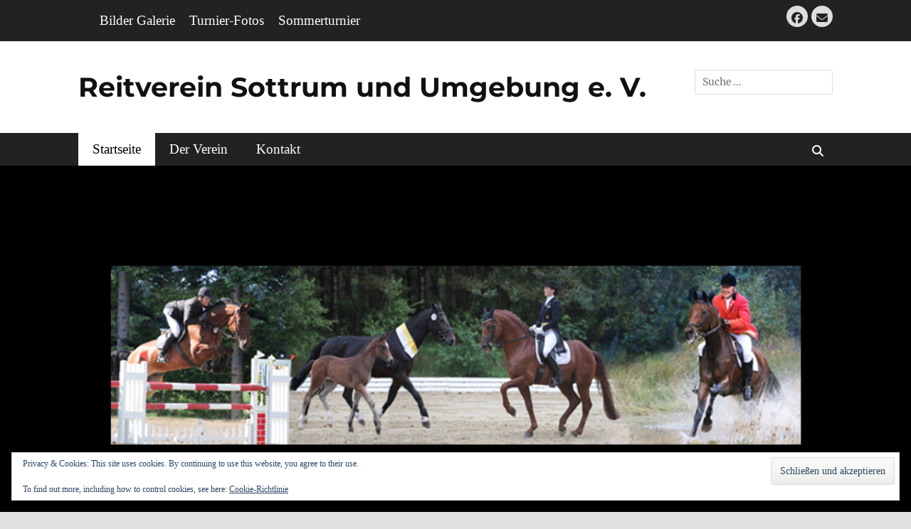

--- FILE ---
content_type: text/html; charset=UTF-8
request_url: https://rv-sottrum.de/page/2/
body_size: 17220
content:
		<!DOCTYPE html>
		<html lang="de">
		
<head>
		<meta charset="UTF-8">
		<meta name="viewport" content="width=device-width, initial-scale=1, minimum-scale=1">
		<link rel="profile" href="http://gmpg.org/xfn/11">
		<title>Reitverein Sottrum und Umgebung e. V. &#8211; Seite 2</title>
<meta name='robots' content='max-image-preview:large' />
	<style>img:is([sizes="auto" i], [sizes^="auto," i]) { contain-intrinsic-size: 3000px 1500px }</style>
	<link rel='dns-prefetch' href='//secure.gravatar.com' />
<link rel='dns-prefetch' href='//stats.wp.com' />
<link rel='dns-prefetch' href='//v0.wordpress.com' />
<link rel="alternate" type="application/rss+xml" title="Reitverein Sottrum und Umgebung e. V. &raquo; Feed" href="https://rv-sottrum.de/feed/" />
<link rel="alternate" type="application/rss+xml" title="Reitverein Sottrum und Umgebung e. V. &raquo; Kommentar-Feed" href="https://rv-sottrum.de/comments/feed/" />
<script type="text/javascript">
/* <![CDATA[ */
window._wpemojiSettings = {"baseUrl":"https:\/\/s.w.org\/images\/core\/emoji\/16.0.1\/72x72\/","ext":".png","svgUrl":"https:\/\/s.w.org\/images\/core\/emoji\/16.0.1\/svg\/","svgExt":".svg","source":{"concatemoji":"https:\/\/rv-sottrum.de\/wp-includes\/js\/wp-emoji-release.min.js?ver=6.8.3"}};
/*! This file is auto-generated */
!function(s,n){var o,i,e;function c(e){try{var t={supportTests:e,timestamp:(new Date).valueOf()};sessionStorage.setItem(o,JSON.stringify(t))}catch(e){}}function p(e,t,n){e.clearRect(0,0,e.canvas.width,e.canvas.height),e.fillText(t,0,0);var t=new Uint32Array(e.getImageData(0,0,e.canvas.width,e.canvas.height).data),a=(e.clearRect(0,0,e.canvas.width,e.canvas.height),e.fillText(n,0,0),new Uint32Array(e.getImageData(0,0,e.canvas.width,e.canvas.height).data));return t.every(function(e,t){return e===a[t]})}function u(e,t){e.clearRect(0,0,e.canvas.width,e.canvas.height),e.fillText(t,0,0);for(var n=e.getImageData(16,16,1,1),a=0;a<n.data.length;a++)if(0!==n.data[a])return!1;return!0}function f(e,t,n,a){switch(t){case"flag":return n(e,"\ud83c\udff3\ufe0f\u200d\u26a7\ufe0f","\ud83c\udff3\ufe0f\u200b\u26a7\ufe0f")?!1:!n(e,"\ud83c\udde8\ud83c\uddf6","\ud83c\udde8\u200b\ud83c\uddf6")&&!n(e,"\ud83c\udff4\udb40\udc67\udb40\udc62\udb40\udc65\udb40\udc6e\udb40\udc67\udb40\udc7f","\ud83c\udff4\u200b\udb40\udc67\u200b\udb40\udc62\u200b\udb40\udc65\u200b\udb40\udc6e\u200b\udb40\udc67\u200b\udb40\udc7f");case"emoji":return!a(e,"\ud83e\udedf")}return!1}function g(e,t,n,a){var r="undefined"!=typeof WorkerGlobalScope&&self instanceof WorkerGlobalScope?new OffscreenCanvas(300,150):s.createElement("canvas"),o=r.getContext("2d",{willReadFrequently:!0}),i=(o.textBaseline="top",o.font="600 32px Arial",{});return e.forEach(function(e){i[e]=t(o,e,n,a)}),i}function t(e){var t=s.createElement("script");t.src=e,t.defer=!0,s.head.appendChild(t)}"undefined"!=typeof Promise&&(o="wpEmojiSettingsSupports",i=["flag","emoji"],n.supports={everything:!0,everythingExceptFlag:!0},e=new Promise(function(e){s.addEventListener("DOMContentLoaded",e,{once:!0})}),new Promise(function(t){var n=function(){try{var e=JSON.parse(sessionStorage.getItem(o));if("object"==typeof e&&"number"==typeof e.timestamp&&(new Date).valueOf()<e.timestamp+604800&&"object"==typeof e.supportTests)return e.supportTests}catch(e){}return null}();if(!n){if("undefined"!=typeof Worker&&"undefined"!=typeof OffscreenCanvas&&"undefined"!=typeof URL&&URL.createObjectURL&&"undefined"!=typeof Blob)try{var e="postMessage("+g.toString()+"("+[JSON.stringify(i),f.toString(),p.toString(),u.toString()].join(",")+"));",a=new Blob([e],{type:"text/javascript"}),r=new Worker(URL.createObjectURL(a),{name:"wpTestEmojiSupports"});return void(r.onmessage=function(e){c(n=e.data),r.terminate(),t(n)})}catch(e){}c(n=g(i,f,p,u))}t(n)}).then(function(e){for(var t in e)n.supports[t]=e[t],n.supports.everything=n.supports.everything&&n.supports[t],"flag"!==t&&(n.supports.everythingExceptFlag=n.supports.everythingExceptFlag&&n.supports[t]);n.supports.everythingExceptFlag=n.supports.everythingExceptFlag&&!n.supports.flag,n.DOMReady=!1,n.readyCallback=function(){n.DOMReady=!0}}).then(function(){return e}).then(function(){var e;n.supports.everything||(n.readyCallback(),(e=n.source||{}).concatemoji?t(e.concatemoji):e.wpemoji&&e.twemoji&&(t(e.twemoji),t(e.wpemoji)))}))}((window,document),window._wpemojiSettings);
/* ]]> */
</script>
<style id='wp-emoji-styles-inline-css' type='text/css'>

	img.wp-smiley, img.emoji {
		display: inline !important;
		border: none !important;
		box-shadow: none !important;
		height: 1em !important;
		width: 1em !important;
		margin: 0 0.07em !important;
		vertical-align: -0.1em !important;
		background: none !important;
		padding: 0 !important;
	}
</style>
<link rel='stylesheet' id='wp-block-library-css' href='https://rv-sottrum.de/wp-includes/css/dist/block-library/style.min.css?ver=6.8.3' type='text/css' media='all' />
<style id='wp-block-library-theme-inline-css' type='text/css'>
.wp-block-audio :where(figcaption){color:#555;font-size:13px;text-align:center}.is-dark-theme .wp-block-audio :where(figcaption){color:#ffffffa6}.wp-block-audio{margin:0 0 1em}.wp-block-code{border:1px solid #ccc;border-radius:4px;font-family:Menlo,Consolas,monaco,monospace;padding:.8em 1em}.wp-block-embed :where(figcaption){color:#555;font-size:13px;text-align:center}.is-dark-theme .wp-block-embed :where(figcaption){color:#ffffffa6}.wp-block-embed{margin:0 0 1em}.blocks-gallery-caption{color:#555;font-size:13px;text-align:center}.is-dark-theme .blocks-gallery-caption{color:#ffffffa6}:root :where(.wp-block-image figcaption){color:#555;font-size:13px;text-align:center}.is-dark-theme :root :where(.wp-block-image figcaption){color:#ffffffa6}.wp-block-image{margin:0 0 1em}.wp-block-pullquote{border-bottom:4px solid;border-top:4px solid;color:currentColor;margin-bottom:1.75em}.wp-block-pullquote cite,.wp-block-pullquote footer,.wp-block-pullquote__citation{color:currentColor;font-size:.8125em;font-style:normal;text-transform:uppercase}.wp-block-quote{border-left:.25em solid;margin:0 0 1.75em;padding-left:1em}.wp-block-quote cite,.wp-block-quote footer{color:currentColor;font-size:.8125em;font-style:normal;position:relative}.wp-block-quote:where(.has-text-align-right){border-left:none;border-right:.25em solid;padding-left:0;padding-right:1em}.wp-block-quote:where(.has-text-align-center){border:none;padding-left:0}.wp-block-quote.is-large,.wp-block-quote.is-style-large,.wp-block-quote:where(.is-style-plain){border:none}.wp-block-search .wp-block-search__label{font-weight:700}.wp-block-search__button{border:1px solid #ccc;padding:.375em .625em}:where(.wp-block-group.has-background){padding:1.25em 2.375em}.wp-block-separator.has-css-opacity{opacity:.4}.wp-block-separator{border:none;border-bottom:2px solid;margin-left:auto;margin-right:auto}.wp-block-separator.has-alpha-channel-opacity{opacity:1}.wp-block-separator:not(.is-style-wide):not(.is-style-dots){width:100px}.wp-block-separator.has-background:not(.is-style-dots){border-bottom:none;height:1px}.wp-block-separator.has-background:not(.is-style-wide):not(.is-style-dots){height:2px}.wp-block-table{margin:0 0 1em}.wp-block-table td,.wp-block-table th{word-break:normal}.wp-block-table :where(figcaption){color:#555;font-size:13px;text-align:center}.is-dark-theme .wp-block-table :where(figcaption){color:#ffffffa6}.wp-block-video :where(figcaption){color:#555;font-size:13px;text-align:center}.is-dark-theme .wp-block-video :where(figcaption){color:#ffffffa6}.wp-block-video{margin:0 0 1em}:root :where(.wp-block-template-part.has-background){margin-bottom:0;margin-top:0;padding:1.25em 2.375em}
</style>
<style id='classic-theme-styles-inline-css' type='text/css'>
/*! This file is auto-generated */
.wp-block-button__link{color:#fff;background-color:#32373c;border-radius:9999px;box-shadow:none;text-decoration:none;padding:calc(.667em + 2px) calc(1.333em + 2px);font-size:1.125em}.wp-block-file__button{background:#32373c;color:#fff;text-decoration:none}
</style>
<link rel='stylesheet' id='mediaelement-css' href='https://rv-sottrum.de/wp-includes/js/mediaelement/mediaelementplayer-legacy.min.css?ver=4.2.17' type='text/css' media='all' />
<link rel='stylesheet' id='wp-mediaelement-css' href='https://rv-sottrum.de/wp-includes/js/mediaelement/wp-mediaelement.min.css?ver=6.8.3' type='text/css' media='all' />
<style id='jetpack-sharing-buttons-style-inline-css' type='text/css'>
.jetpack-sharing-buttons__services-list{display:flex;flex-direction:row;flex-wrap:wrap;gap:0;list-style-type:none;margin:5px;padding:0}.jetpack-sharing-buttons__services-list.has-small-icon-size{font-size:12px}.jetpack-sharing-buttons__services-list.has-normal-icon-size{font-size:16px}.jetpack-sharing-buttons__services-list.has-large-icon-size{font-size:24px}.jetpack-sharing-buttons__services-list.has-huge-icon-size{font-size:36px}@media print{.jetpack-sharing-buttons__services-list{display:none!important}}.editor-styles-wrapper .wp-block-jetpack-sharing-buttons{gap:0;padding-inline-start:0}ul.jetpack-sharing-buttons__services-list.has-background{padding:1.25em 2.375em}
</style>
<style id='global-styles-inline-css' type='text/css'>
:root{--wp--preset--aspect-ratio--square: 1;--wp--preset--aspect-ratio--4-3: 4/3;--wp--preset--aspect-ratio--3-4: 3/4;--wp--preset--aspect-ratio--3-2: 3/2;--wp--preset--aspect-ratio--2-3: 2/3;--wp--preset--aspect-ratio--16-9: 16/9;--wp--preset--aspect-ratio--9-16: 9/16;--wp--preset--color--black: #111111;--wp--preset--color--cyan-bluish-gray: #abb8c3;--wp--preset--color--white: #ffffff;--wp--preset--color--pale-pink: #f78da7;--wp--preset--color--vivid-red: #cf2e2e;--wp--preset--color--luminous-vivid-orange: #ff6900;--wp--preset--color--luminous-vivid-amber: #fcb900;--wp--preset--color--light-green-cyan: #7bdcb5;--wp--preset--color--vivid-green-cyan: #00d084;--wp--preset--color--pale-cyan-blue: #8ed1fc;--wp--preset--color--vivid-cyan-blue: #0693e3;--wp--preset--color--vivid-purple: #9b51e0;--wp--preset--color--gray: #f4f4f4;--wp--preset--color--viking: #4fc3de;--wp--preset--color--blue: #1b8be0;--wp--preset--gradient--vivid-cyan-blue-to-vivid-purple: linear-gradient(135deg,rgba(6,147,227,1) 0%,rgb(155,81,224) 100%);--wp--preset--gradient--light-green-cyan-to-vivid-green-cyan: linear-gradient(135deg,rgb(122,220,180) 0%,rgb(0,208,130) 100%);--wp--preset--gradient--luminous-vivid-amber-to-luminous-vivid-orange: linear-gradient(135deg,rgba(252,185,0,1) 0%,rgba(255,105,0,1) 100%);--wp--preset--gradient--luminous-vivid-orange-to-vivid-red: linear-gradient(135deg,rgba(255,105,0,1) 0%,rgb(207,46,46) 100%);--wp--preset--gradient--very-light-gray-to-cyan-bluish-gray: linear-gradient(135deg,rgb(238,238,238) 0%,rgb(169,184,195) 100%);--wp--preset--gradient--cool-to-warm-spectrum: linear-gradient(135deg,rgb(74,234,220) 0%,rgb(151,120,209) 20%,rgb(207,42,186) 40%,rgb(238,44,130) 60%,rgb(251,105,98) 80%,rgb(254,248,76) 100%);--wp--preset--gradient--blush-light-purple: linear-gradient(135deg,rgb(255,206,236) 0%,rgb(152,150,240) 100%);--wp--preset--gradient--blush-bordeaux: linear-gradient(135deg,rgb(254,205,165) 0%,rgb(254,45,45) 50%,rgb(107,0,62) 100%);--wp--preset--gradient--luminous-dusk: linear-gradient(135deg,rgb(255,203,112) 0%,rgb(199,81,192) 50%,rgb(65,88,208) 100%);--wp--preset--gradient--pale-ocean: linear-gradient(135deg,rgb(255,245,203) 0%,rgb(182,227,212) 50%,rgb(51,167,181) 100%);--wp--preset--gradient--electric-grass: linear-gradient(135deg,rgb(202,248,128) 0%,rgb(113,206,126) 100%);--wp--preset--gradient--midnight: linear-gradient(135deg,rgb(2,3,129) 0%,rgb(40,116,252) 100%);--wp--preset--font-size--small: 14px;--wp--preset--font-size--medium: 20px;--wp--preset--font-size--large: 42px;--wp--preset--font-size--x-large: 42px;--wp--preset--font-size--normal: 18px;--wp--preset--font-size--huge: 54px;--wp--preset--spacing--20: 0.44rem;--wp--preset--spacing--30: 0.67rem;--wp--preset--spacing--40: 1rem;--wp--preset--spacing--50: 1.5rem;--wp--preset--spacing--60: 2.25rem;--wp--preset--spacing--70: 3.38rem;--wp--preset--spacing--80: 5.06rem;--wp--preset--shadow--natural: 6px 6px 9px rgba(0, 0, 0, 0.2);--wp--preset--shadow--deep: 12px 12px 50px rgba(0, 0, 0, 0.4);--wp--preset--shadow--sharp: 6px 6px 0px rgba(0, 0, 0, 0.2);--wp--preset--shadow--outlined: 6px 6px 0px -3px rgba(255, 255, 255, 1), 6px 6px rgba(0, 0, 0, 1);--wp--preset--shadow--crisp: 6px 6px 0px rgba(0, 0, 0, 1);}:where(.is-layout-flex){gap: 0.5em;}:where(.is-layout-grid){gap: 0.5em;}body .is-layout-flex{display: flex;}.is-layout-flex{flex-wrap: wrap;align-items: center;}.is-layout-flex > :is(*, div){margin: 0;}body .is-layout-grid{display: grid;}.is-layout-grid > :is(*, div){margin: 0;}:where(.wp-block-columns.is-layout-flex){gap: 2em;}:where(.wp-block-columns.is-layout-grid){gap: 2em;}:where(.wp-block-post-template.is-layout-flex){gap: 1.25em;}:where(.wp-block-post-template.is-layout-grid){gap: 1.25em;}.has-black-color{color: var(--wp--preset--color--black) !important;}.has-cyan-bluish-gray-color{color: var(--wp--preset--color--cyan-bluish-gray) !important;}.has-white-color{color: var(--wp--preset--color--white) !important;}.has-pale-pink-color{color: var(--wp--preset--color--pale-pink) !important;}.has-vivid-red-color{color: var(--wp--preset--color--vivid-red) !important;}.has-luminous-vivid-orange-color{color: var(--wp--preset--color--luminous-vivid-orange) !important;}.has-luminous-vivid-amber-color{color: var(--wp--preset--color--luminous-vivid-amber) !important;}.has-light-green-cyan-color{color: var(--wp--preset--color--light-green-cyan) !important;}.has-vivid-green-cyan-color{color: var(--wp--preset--color--vivid-green-cyan) !important;}.has-pale-cyan-blue-color{color: var(--wp--preset--color--pale-cyan-blue) !important;}.has-vivid-cyan-blue-color{color: var(--wp--preset--color--vivid-cyan-blue) !important;}.has-vivid-purple-color{color: var(--wp--preset--color--vivid-purple) !important;}.has-black-background-color{background-color: var(--wp--preset--color--black) !important;}.has-cyan-bluish-gray-background-color{background-color: var(--wp--preset--color--cyan-bluish-gray) !important;}.has-white-background-color{background-color: var(--wp--preset--color--white) !important;}.has-pale-pink-background-color{background-color: var(--wp--preset--color--pale-pink) !important;}.has-vivid-red-background-color{background-color: var(--wp--preset--color--vivid-red) !important;}.has-luminous-vivid-orange-background-color{background-color: var(--wp--preset--color--luminous-vivid-orange) !important;}.has-luminous-vivid-amber-background-color{background-color: var(--wp--preset--color--luminous-vivid-amber) !important;}.has-light-green-cyan-background-color{background-color: var(--wp--preset--color--light-green-cyan) !important;}.has-vivid-green-cyan-background-color{background-color: var(--wp--preset--color--vivid-green-cyan) !important;}.has-pale-cyan-blue-background-color{background-color: var(--wp--preset--color--pale-cyan-blue) !important;}.has-vivid-cyan-blue-background-color{background-color: var(--wp--preset--color--vivid-cyan-blue) !important;}.has-vivid-purple-background-color{background-color: var(--wp--preset--color--vivid-purple) !important;}.has-black-border-color{border-color: var(--wp--preset--color--black) !important;}.has-cyan-bluish-gray-border-color{border-color: var(--wp--preset--color--cyan-bluish-gray) !important;}.has-white-border-color{border-color: var(--wp--preset--color--white) !important;}.has-pale-pink-border-color{border-color: var(--wp--preset--color--pale-pink) !important;}.has-vivid-red-border-color{border-color: var(--wp--preset--color--vivid-red) !important;}.has-luminous-vivid-orange-border-color{border-color: var(--wp--preset--color--luminous-vivid-orange) !important;}.has-luminous-vivid-amber-border-color{border-color: var(--wp--preset--color--luminous-vivid-amber) !important;}.has-light-green-cyan-border-color{border-color: var(--wp--preset--color--light-green-cyan) !important;}.has-vivid-green-cyan-border-color{border-color: var(--wp--preset--color--vivid-green-cyan) !important;}.has-pale-cyan-blue-border-color{border-color: var(--wp--preset--color--pale-cyan-blue) !important;}.has-vivid-cyan-blue-border-color{border-color: var(--wp--preset--color--vivid-cyan-blue) !important;}.has-vivid-purple-border-color{border-color: var(--wp--preset--color--vivid-purple) !important;}.has-vivid-cyan-blue-to-vivid-purple-gradient-background{background: var(--wp--preset--gradient--vivid-cyan-blue-to-vivid-purple) !important;}.has-light-green-cyan-to-vivid-green-cyan-gradient-background{background: var(--wp--preset--gradient--light-green-cyan-to-vivid-green-cyan) !important;}.has-luminous-vivid-amber-to-luminous-vivid-orange-gradient-background{background: var(--wp--preset--gradient--luminous-vivid-amber-to-luminous-vivid-orange) !important;}.has-luminous-vivid-orange-to-vivid-red-gradient-background{background: var(--wp--preset--gradient--luminous-vivid-orange-to-vivid-red) !important;}.has-very-light-gray-to-cyan-bluish-gray-gradient-background{background: var(--wp--preset--gradient--very-light-gray-to-cyan-bluish-gray) !important;}.has-cool-to-warm-spectrum-gradient-background{background: var(--wp--preset--gradient--cool-to-warm-spectrum) !important;}.has-blush-light-purple-gradient-background{background: var(--wp--preset--gradient--blush-light-purple) !important;}.has-blush-bordeaux-gradient-background{background: var(--wp--preset--gradient--blush-bordeaux) !important;}.has-luminous-dusk-gradient-background{background: var(--wp--preset--gradient--luminous-dusk) !important;}.has-pale-ocean-gradient-background{background: var(--wp--preset--gradient--pale-ocean) !important;}.has-electric-grass-gradient-background{background: var(--wp--preset--gradient--electric-grass) !important;}.has-midnight-gradient-background{background: var(--wp--preset--gradient--midnight) !important;}.has-small-font-size{font-size: var(--wp--preset--font-size--small) !important;}.has-medium-font-size{font-size: var(--wp--preset--font-size--medium) !important;}.has-large-font-size{font-size: var(--wp--preset--font-size--large) !important;}.has-x-large-font-size{font-size: var(--wp--preset--font-size--x-large) !important;}
:where(.wp-block-post-template.is-layout-flex){gap: 1.25em;}:where(.wp-block-post-template.is-layout-grid){gap: 1.25em;}
:where(.wp-block-columns.is-layout-flex){gap: 2em;}:where(.wp-block-columns.is-layout-grid){gap: 2em;}
:root :where(.wp-block-pullquote){font-size: 1.5em;line-height: 1.6;}
</style>
<style id='calendar-style-inline-css' type='text/css'>
    .calnk a:hover {
        background-position:0 0;
        text-decoration:none;  
        color:#000000;
        border-bottom:1px dotted #000000;
     }
    .calnk a:visited {
        text-decoration:none;
        color:#000000;
        border-bottom:1px dotted #000000;
    }
    .calnk a {
        text-decoration:none; 
        color:#000000; 
        border-bottom:1px dotted #000000;
    }
    .calnk a span { 
        display:none; 
    }
    .calnk a:hover span {
        color:#333333; 
        background:#F6F79B; 
        display:block;
        position:absolute; 
        margin-top:1px; 
        padding:5px; 
        width:150px; 
        z-index:100;
        line-height:1.2em;
    }
    .calendar-table {
        border:0 !important;
        width:100% !important;
        border-collapse:separate !important;
        border-spacing:2px !important;
    }
    .calendar-heading {
        height:25px;
        text-align:center;
        background-color:#E4EBE3;
    }
    .calendar-next {
        width:20%;
        text-align:center;
        border:none;
    }
    .calendar-prev {
        width:20%;
        text-align:center;
        border:none;
    }
    .calendar-month {
        width:60%;
        text-align:center;
        font-weight:bold;
        border:none;
    }
    .normal-day-heading {
        text-align:center;
        width:25px;
        height:25px;
        font-size:0.8em;
        border:1px solid #DFE6DE;
        background-color:#EBF2EA;
    }
    .weekend-heading {
        text-align:center;
        width:25px;
        height:25px;
        font-size:0.8em;
        border:1px solid #DFE6DE;
        background-color:#EBF2EA;
        color:#FF0000;
    }
    .day-with-date {
        vertical-align:text-top;
        text-align:left;
        width:60px;
        height:60px;
        border:1px solid #DFE6DE;
    }
    .no-events {

    }
    .day-without-date {
        width:60px;
        height:60px;
        border:1px solid #E9F0E8;
    }
    span.weekend {
        color:#FF0000;
    }
    .current-day {
        vertical-align:text-top;
        text-align:left;
        width:60px;
        height:60px;
        border:1px solid #BFBFBF;
        background-color:#E4EBE3;
    }
    span.event {
        font-size:0.75em;
    }
    .kjo-link {
        font-size:0.75em;
        text-align:center;
    }
    .calendar-date-switcher {
        height:25px;
        text-align:center;
        border:1px solid #D6DED5;
        background-color:#E4EBE3;
    }
    .calendar-date-switcher form {
        margin:2px;
    }
    .calendar-date-switcher input {
        border:1px #D6DED5 solid;
        margin:0;
    }
    .calendar-date-switcher input[type=submit] {
        padding:3px 10px;
    }
    .calendar-date-switcher select {
        border:1px #D6DED5 solid;
        margin:0;
    }
    .calnk a:hover span span.event-title {
        padding:0;
        text-align:center;
        font-weight:bold;
        font-size:1.2em;
        margin-left:0px;
    }
    .calnk a:hover span span.event-title-break {
        width:96%;
        text-align:center;
        height:1px;
        margin-top:5px;
        margin-right:2%;
        padding:0;
        background-color:#000000;
        margin-left:0px;
    }
    .calnk a:hover span span.event-content-break {
        width:96%;
        text-align:center;
        height:1px;
        margin-top:5px;
        margin-right:2%;
        padding:0;
        background-color:#000000;
        margin-left:0px;
    }
    .page-upcoming-events {
        font-size:80%;
    }
    .page-todays-events {
        font-size:80%;
    }
    .calendar-table table,tbody,tr,td {
        margin:0 !important;
        padding:0 !important;
    }
    table.calendar-table {
        margin-bottom:5px !important;
    }
    .cat-key {
        width:100%;
        margin-top:30px;
        padding:5px;
        border:0 !important;
    }
    .cal-separate {
       border:0 !important;
       margin-top:10px;
    }
    table.cat-key {
       margin-top:5px !important;
       border:1px solid #DFE6DE !important;
       border-collapse:separate !important;
       border-spacing:4px !important;
       margin-left:2px !important;
       width:99.5% !important;
       margin-bottom:5px !important;
    }
    .minical-day {
       background-color:#F6F79B;
    }
    .cat-key td {
       border:0 !important;
    }
</style>
<link rel='stylesheet' id='toc-screen-css' href='https://rv-sottrum.de/wp-content/plugins/table-of-contents-plus/screen.min.css?ver=2411.1' type='text/css' media='all' />
<style id='toc-screen-inline-css' type='text/css'>
div#toc_container {background: #f9f9f9;border: 1px solid #aaaaaa;}
</style>
<link rel='stylesheet' id='math-captcha-frontend-css' href='https://rv-sottrum.de/wp-content/plugins/wp-math-captcha/css/frontend.css?ver=6.8.3' type='text/css' media='all' />
<link rel='stylesheet' id='clean-journal-fonts-css' href='https://rv-sottrum.de/wp-content/fonts/4e2de6aee5d864c352adeb914fd443a9.css' type='text/css' media='all' />
<link rel='stylesheet' id='clean-journal-style-css' href='https://rv-sottrum.de/wp-content/themes/clean-journal/style.css?ver=20250626-61533' type='text/css' media='all' />
<link rel='stylesheet' id='clean-journal-block-style-css' href='https://rv-sottrum.de/wp-content/themes/clean-journal/css/blocks.css?ver=3.0' type='text/css' media='all' />
<link rel='stylesheet' id='font-awesome-css' href='https://rv-sottrum.de/wp-content/themes/clean-journal/css/font-awesome/css/all.min.css?ver=6.7.2' type='text/css' media='all' />
<link rel='stylesheet' id='sidr-css' href='https://rv-sottrum.de/wp-content/themes/clean-journal/css/jquery.sidr.light.min.css?ver=2.1.0' type='text/css' media='all' />
<script type="text/javascript" src="https://rv-sottrum.de/wp-includes/js/jquery/jquery.min.js?ver=3.7.1" id="jquery-core-js"></script>
<script type="text/javascript" src="https://rv-sottrum.de/wp-includes/js/jquery/jquery-migrate.min.js?ver=3.4.1" id="jquery-migrate-js"></script>
<script type="text/javascript" src="https://rv-sottrum.de/wp-content/themes/clean-journal/js/jquery.sidr.min.js?ver=2.2.1.1" id="sidr-js"></script>
<script type="text/javascript" src="https://rv-sottrum.de/wp-content/themes/clean-journal/js/clean-journal-custom-scripts.min.js" id="clean-journal-custom-scripts-js"></script>
<!--[if lt IE 9]>
<script type="text/javascript" src="https://rv-sottrum.de/wp-content/themes/clean-journal/js/html5.min.js?ver=3.7.3" id="clean-journal-html5-js"></script>
<![endif]-->
<link rel="https://api.w.org/" href="https://rv-sottrum.de/wp-json/" /><link rel="EditURI" type="application/rsd+xml" title="RSD" href="https://rv-sottrum.de/xmlrpc.php?rsd" />
<meta name="generator" content="WordPress 6.8.3" />
<link rel='shortlink' href='https://wp.me/83Meu' />
	<style>img#wpstats{display:none}</style>
		<style type="text/css" id="custom-background-css">
body.custom-background { background-color: #e0e0e0; }
</style>
	
<!-- Jetpack Open Graph Tags -->
<meta property="og:type" content="website" />
<meta property="og:title" content="Reitverein Sottrum und Umgebung e. V." />
<meta property="og:url" content="https://rv-sottrum.de/" />
<meta property="og:site_name" content="Reitverein Sottrum und Umgebung e. V." />
<meta property="og:image" content="https://rv-sottrum.de/wp-content/uploads/2019/01/cropped-Bildschirmfoto-2019-01-14-um-14.19.52-1.png" />
<meta property="og:image:width" content="512" />
<meta property="og:image:height" content="512" />
<meta property="og:image:alt" content="" />
<meta property="og:locale" content="de_DE" />

<!-- End Jetpack Open Graph Tags -->
<link rel="icon" href="https://rv-sottrum.de/wp-content/uploads/2019/01/cropped-Bildschirmfoto-2019-01-14-um-14.19.52-1-32x32.png" sizes="32x32" />
<link rel="icon" href="https://rv-sottrum.de/wp-content/uploads/2019/01/cropped-Bildschirmfoto-2019-01-14-um-14.19.52-1-192x192.png" sizes="192x192" />
<link rel="apple-touch-icon" href="https://rv-sottrum.de/wp-content/uploads/2019/01/cropped-Bildschirmfoto-2019-01-14-um-14.19.52-1-180x180.png" />
<meta name="msapplication-TileImage" content="https://rv-sottrum.de/wp-content/uploads/2019/01/cropped-Bildschirmfoto-2019-01-14-um-14.19.52-1-270x270.png" />
		<style type="text/css" id="wp-custom-css">
			#header-top {
  font-size:120%
}
#menu-hauptmenue{
   font-size:120%
}
body {
  font-family:Calibri
}		</style>
		</head>

<body class="home blog paged custom-background wp-embed-responsive paged-2 wp-theme-clean-journal two-columns content-right excerpt-image-left mobile-menu-one">


		<div id="page" class="hfeed site">
			<a href="#content" class="skip-link screen-reader-text">Zum Inhalt springen</a>
					<div id="header-top" class="header-top-bar">
				<div class="wrapper">
											<div class="header-top-left normal-width">
							    <section id="header-top-menu" class="widget widget_nav_menu">
        <div class="widget-wrap">
            <div class="mobile-menu-anchor header-top-menu" id="mobile-header-top-menu">
                <a class="font-awesome fa-menu" id="header-top-menu" href="#mobile-header-top-nav">
                    <span class="mobile-menu-text">Menu</span>
                </a>
            </div>
            <nav class="site-navigation nav-header-top" role="navigation">
                <div class="wrapper">
                    <h3 class="assistive-text">Header Top Menu</h3>
                    <div class="menu-oben-container"><ul id="menu-oben" class="menu clean-journal-nav-menu"><li id="menu-item-418" class="menu-item menu-item-type-post_type menu-item-object-page menu-item-has-children menu-item-418"><a href="https://rv-sottrum.de/bilder-galerie/">Bilder Galerie</a>
<ul class="sub-menu">
	<li id="menu-item-407" class="menu-item menu-item-type-post_type menu-item-object-page menu-item-407"><a href="https://rv-sottrum.de/bilder-galerie/galerie-jagd/">Galerie Jagd</a></li>
	<li id="menu-item-427" class="menu-item menu-item-type-post_type menu-item-object-page menu-item-427"><a href="https://rv-sottrum.de/bilder-galerie/galerie-springen/">Galerie Springen</a></li>
	<li id="menu-item-428" class="menu-item menu-item-type-post_type menu-item-object-page menu-item-428"><a href="https://rv-sottrum.de/bilder-galerie/galerie-dressur/">Galerie Dressur</a></li>
	<li id="menu-item-429" class="menu-item menu-item-type-post_type menu-item-object-page menu-item-429"><a href="https://rv-sottrum.de/bilder-galerie/galerie-voltigieren/">Galerie Voltigieren</a></li>
</ul>
</li>
<li id="menu-item-1991" class="menu-item menu-item-type-post_type menu-item-object-page menu-item-has-children menu-item-1991"><a href="https://rv-sottrum.de/turnier-fotos/">Turnier-Fotos</a>
<ul class="sub-menu">
	<li id="menu-item-2187" class="menu-item menu-item-type-post_type menu-item-object-page menu-item-2187"><a href="https://rv-sottrum.de/sommerturnier/turnierimpressionen-sottrum-2021/">Turnierimpressionen Sottrum 2021</a></li>
	<li id="menu-item-1987" class="menu-item menu-item-type-post_type menu-item-object-page menu-item-1987"><a href="https://rv-sottrum.de/sommerturnier/turnierimpressionen-2019/">Turnierimpressionen Sottrum 2019</a></li>
	<li id="menu-item-1335" class="menu-item menu-item-type-post_type menu-item-object-page menu-item-has-children menu-item-1335"><a href="https://rv-sottrum.de/sommerturnier/turnierimpressionen-sottrum-2018/">Turnierimpressionen Sottrum 2018</a>
	<ul class="sub-menu">
		<li id="menu-item-1425" class="menu-item menu-item-type-post_type menu-item-object-page menu-item-1425"><a href="https://rv-sottrum.de/sommerturnier/turnierimpressionen-sottrum-2018/kreismeisterschaften-2018/">Kreismeisterschaften 2018</a></li>
	</ul>
</li>
	<li id="menu-item-1035" class="menu-item menu-item-type-post_type menu-item-object-page menu-item-1035"><a href="https://rv-sottrum.de/sommerturnier/turnierimpressionen-sottrum-2017/">Turnierimpressionen Sottrum 2017</a></li>
	<li id="menu-item-735" class="menu-item menu-item-type-post_type menu-item-object-page menu-item-735"><a href="https://rv-sottrum.de/sommerturnier/turnierimpressionen-sottrum-2016/">Turnierimpressionen Sottrum 2016</a></li>
</ul>
</li>
<li id="menu-item-734" class="menu-item menu-item-type-post_type menu-item-object-page menu-item-734"><a href="https://rv-sottrum.de/sommerturnier/">Sommerturnier</a></li>
</ul></div>                </div><!-- .wrapper -->
            </nav><!-- .nav-header-top -->
        </div><!-- .widget-wrap -->
    </section>
						</div>
								       				       		<div class="header-top-right normal-width">
							<section class="widget widget_clean_journal_social_icons" id="header-right-social-icons">
								<div class="widget-wrap">
									<a class="font-awesome fa-brands fa-facebook" target="_blank" title="Facebook" href="https://www.facebook.com/pg/Reitverein-Sottrum-635081369953792/posts/?ref=notif"><span class="screen-reader-text">Facebook</span> </a><a class="font-awesome fa-solid fa-envelope" target="_blank" title="E-Mail" href="mailto:i&#110;f&#111;&#64;&#114;v&#45;&#115;&#111;tt&#114;u&#109;.&#100;&#101;"><span class="screen-reader-text">E-Mail</span> </a>								</div><!-- .widget-wrap -->
							</section><!-- #header-right-social-icons -->
						</div><!-- .header-top-right -->
								    </div><!-- .wrapper -->
			</div><!-- #header-top -->
					<header id="masthead" role="banner">
    		<div class="wrapper">
		
    <div id="mobile-header-left-menu" class="mobile-menu-anchor primary-menu">
        <a href="#mobile-header-left-nav" id="header-left-menu" class="font-awesome fa-menu">
            <span class="mobile-menu-text">Menü</span>
        </a>
    </div><!-- #mobile-header-menu -->
    <div id="site-branding"><div id="site-header"><h1 class="site-title"><a href="https://rv-sottrum.de/">Reitverein Sottrum und Umgebung e. V.</a></h1><p class="site-description"></p>
		</div><!-- #site-header --></div><!-- #site-branding-->	<aside class="sidebar sidebar-header-right widget-area">
		<section class="widget widget_search" id="header-right-search">
			<div class="widget-wrap">
				
<form role="search" method="get" class="search-form" action="https://rv-sottrum.de/">
	<label>
		<span class="screen-reader-text">Suche nach:</span>
		<input type="search" class="search-field" placeholder="Suche ..." value="" name="s" title="Suche nach:">
	</label>
	<input type="submit" class="search-submit" value="Suchen">
</form>
			</div>
		</section>
	</aside><!-- .sidebar .header-sidebar .widget-area -->
			</div><!-- .wrapper -->
		</header><!-- #masthead -->
			<nav class="site-navigation nav-primary search-enabled" role="navigation">
        <div class="wrapper">
            <h3 class="assistive-text">Primäres Menü</h3>
            <ul id="menu-hauptmenue" class="menu clean-journal-nav-menu"><li id="menu-item-29" class="menu-item menu-item-type-custom menu-item-object-custom current-menu-item menu-item-home menu-item-29"><a href="https://rv-sottrum.de">Startseite</a></li>
<li id="menu-item-31" class="menu-item menu-item-type-post_type menu-item-object-page menu-item-has-children menu-item-31"><a href="https://rv-sottrum.de/der_verein/">Der Verein</a>
<ul class="sub-menu">
	<li id="menu-item-83" class="menu-item menu-item-type-post_type menu-item-object-page menu-item-83"><a href="https://rv-sottrum.de/der_verein/ansprechpartner/">Ansprechpartner im Verein</a></li>
	<li id="menu-item-1174" class="menu-item menu-item-type-post_type menu-item-object-page menu-item-has-children menu-item-1174"><a href="https://rv-sottrum.de/der_verein/unterricht/">Unterricht</a>
	<ul class="sub-menu">
		<li id="menu-item-1254" class="menu-item menu-item-type-post_type menu-item-object-page menu-item-1254"><a href="https://rv-sottrum.de/der_verein/unterricht/sottrum/">Stall Scheitan in Sottrum</a></li>
		<li id="menu-item-1255" class="menu-item menu-item-type-post_type menu-item-object-page menu-item-1255"><a href="https://rv-sottrum.de/der_verein/unterricht/boetersen/">Voltigierschule in Bötersen</a></li>
	</ul>
</li>
	<li id="menu-item-85" class="menu-item menu-item-type-post_type menu-item-object-page menu-item-85"><a href="https://rv-sottrum.de/der_verein/vereinsinterne-links/">Links</a></li>
	<li id="menu-item-84" class="menu-item menu-item-type-post_type menu-item-object-page menu-item-84"><a href="https://rv-sottrum.de/der_verein/dokumente/">Dokumente</a></li>
</ul>
</li>
<li id="menu-item-212" class="menu-item menu-item-type-post_type menu-item-object-page menu-item-has-children menu-item-212"><a href="https://rv-sottrum.de/kontakt/">Kontakt</a>
<ul class="sub-menu">
	<li id="menu-item-52" class="menu-item menu-item-type-post_type menu-item-object-page menu-item-52"><a href="https://rv-sottrum.de/impressum/">Impressum</a></li>
	<li id="menu-item-1281" class="menu-item menu-item-type-post_type menu-item-object-page menu-item-privacy-policy menu-item-1281"><a rel="privacy-policy" href="https://rv-sottrum.de/impressum/datenschutzerklaerung/">Datenschutzerklärung</a></li>
</ul>
</li>
</ul>                <div id="search-toggle" class="font-awesome">
                    <a class="screen-reader-text" href="#search-container">Suchen</a>
                </div>

                <div id="search-container" class="displaynone">
                    
<form role="search" method="get" class="search-form" action="https://rv-sottrum.de/">
	<label>
		<span class="screen-reader-text">Suche nach:</span>
		<input type="search" class="search-field" placeholder="Suche ..." value="" name="s" title="Suche nach:">
	</label>
	<input type="submit" class="search-submit" value="Suchen">
</form>
                </div>
    	</div><!-- .wrapper -->
    </nav><!-- .nav-primary -->
    <!-- refreshing cache -->
				<section id="feature-slider">
					<div class="wrapper">
						<div class="cycle-slideshow"
						    data-cycle-log="false"
						    data-cycle-pause-on-hover="true"
						    data-cycle-swipe="true"
						    data-cycle-auto-height=container
						    data-cycle-fx="scrollHorz"
							data-cycle-speed="3000"
							data-cycle-timeout="4000"
							data-cycle-loader="true"
							data-cycle-slides="> article"
							>

						    <!-- prev/next links -->
						    <div class="cycle-prev"></div>
						    <div class="cycle-next"></div>

						    <!-- empty element for pager links -->
	    					<div class="cycle-pager"></div>
			<article class="page pageid-2 hentry slides displayblock">
				<figure class="slider-image"><a title="Permalink zu: Der Verein" href="https://rv-sottrum.de/der_verein/">
						<img width="1200" height="500" src="https://rv-sottrum.de/wp-content/uploads/2016/05/Header-der-Verein-2.jpg" class="attached-page-image wp-post-image" alt="Permalink zu: Der Verein" title="Permalink zu: Der Verein" decoding="async" fetchpriority="high" srcset="https://rv-sottrum.de/wp-content/uploads/2016/05/Header-der-Verein-2.jpg 1200w, https://rv-sottrum.de/wp-content/uploads/2016/05/Header-der-Verein-2-300x125.jpg 300w, https://rv-sottrum.de/wp-content/uploads/2016/05/Header-der-Verein-2-768x320.jpg 768w, https://rv-sottrum.de/wp-content/uploads/2016/05/Header-der-Verein-2-1024x427.jpg 1024w" sizes="(max-width: 1200px) 100vw, 1200px" />
					</a>
				</figure><!-- .slider-image -->
				<div class="entry-container">
					<header class="entry-header">
						<h2 class="entry-title">
							<a title="Permalink zu: Der Verein" href="https://rv-sottrum.de/der_verein/"><span>Der Verein</span></a>
						</h2>
						<div class="assistive-text"><span class="post-time">Veröffentlicht am <time class="entry-date updated" datetime="2016-05-10T03:48:21+00:00" pubdate>10. Mai 2016</time></span><span class="post-author">Von <span class="author vcard"><a class="url fn n" href="https://rv-sottrum.de/author/reitverein-sottrum_76e45gva/" title="View all posts by Reitverein Sottrum" rel="author">Reitverein Sottrum</a></span></div>
					</header><div class="entry-content"><p>Der Reitverein Sottrum und Umgebung e. V. wurde 1919 gegründet. Er ist mit ca. 310 Mitgliedern der zweitgrößte Verein des Kreisreiterverbandes Rotenburg/W. Unser großes Sommerreitturnier im Juni ist bereits seit vielen Jahrzehnten eine wichtige und beliebte Veranstaltung. Außerdem führen wir im April unser Vereinsturnier (Regionaltag) und im Oktober die große Herbstjagd hinter der Lipperland-Meute durch. Unserem <a class="more-link" href="https://rv-sottrum.de/der_verein/">weiterlesen...</a></p></div>
				</div><!-- .entry-container -->
			</article><!-- .slides -->
			<article class="page pageid-554 hentry slides displaynone">
				<figure class="slider-image"><a title="Permalink zu: Sommerturnier" href="https://rv-sottrum.de/sommerturnier/">
						<img width="1920" height="800" src="https://rv-sottrum.de/wp-content/uploads/2017/01/Turniergeschehen-RV-Sottrum-2016_5936-1-1920x800.jpg" class="attached-page-image wp-post-image" alt="Permalink zu: Sommerturnier" title="Permalink zu: Sommerturnier" decoding="async" />
					</a>
				</figure><!-- .slider-image -->
				<div class="entry-container">
					<header class="entry-header">
						<h2 class="entry-title">
							<a title="Permalink zu: Sommerturnier" href="https://rv-sottrum.de/sommerturnier/"><span>Sommerturnier</span></a>
						</h2>
						<div class="assistive-text"><span class="post-time">Veröffentlicht am <time class="entry-date updated" datetime="2017-01-05T14:46:44+00:00" pubdate>5. Januar 2017</time></span><span class="post-author">Von <span class="author vcard"><a class="url fn n" href="https://rv-sottrum.de/author/reitverein-sottrum_76e45gva/" title="View all posts by Reitverein Sottrum" rel="author">Reitverein Sottrum</a></span></div>
					</header><div class="entry-content"><p>Sommerturnier 2025: Unser Sommerturnier wird in diesem Jahr vom 13.-15. Juni 2025 stattfinden. Downloads/Links (Teilweise noch nicht verfügbar) Anfahrt Zeiteinteilung Antrag auf Überweisung von Gewinngeld Geländeplan Start- und Ergebnislisten Ausschreibung 20245 Sommerturnier 2024: Unser Sommerturnier wird in nächsten Jahr vom 06.-09. Juni 2024 stattfinden. Erstmalig als 4-Tages-Event Downloads/Links Anfahrt Zeiteinteilung Antrag auf Überweisung von Gewinngeld <a class="more-link" href="https://rv-sottrum.de/sommerturnier/">weiterlesen...</a></p></div>
				</div><!-- .entry-container -->
			</article><!-- .slides -->
			<article class="page pageid-1422 hentry slides displaynone">
				<figure class="slider-image"><a title="Permalink zu: Kreismeisterschaften 2018" href="https://rv-sottrum.de/sommerturnier/turnierimpressionen-sottrum-2018/kreismeisterschaften-2018/">
						<img width="1920" height="800" src="https://rv-sottrum.de/wp-content/uploads/2018/09/IMG_28031-e1536752330218-1920x800.jpg" class="attached-page-image wp-post-image" alt="Permalink zu: Kreismeisterschaften 2018" title="Permalink zu: Kreismeisterschaften 2018" decoding="async" />
					</a>
				</figure><!-- .slider-image -->
				<div class="entry-container">
					<header class="entry-header">
						<h2 class="entry-title">
							<a title="Permalink zu: Kreismeisterschaften 2018" href="https://rv-sottrum.de/sommerturnier/turnierimpressionen-sottrum-2018/kreismeisterschaften-2018/"><span>Kreismeisterschaften 2018</span></a>
						</h2>
						<div class="assistive-text"><span class="post-time">Veröffentlicht am <time class="entry-date updated" datetime="2018-06-21T09:27:13+00:00" pubdate>21. Juni 2018</time></span><span class="post-author">Von <span class="author vcard"><a class="url fn n" href="https://rv-sottrum.de/author/reitverein-sottrum_76e45gva/" title="View all posts by Reitverein Sottrum" rel="author">Reitverein Sottrum</a></span></div>
					</header><div class="entry-content"><p>Auf unserem Sommerturnier fanden in diesem Jahr auch die Kreismeisterschaften 2018 statt, hierbei gab es elf Kreismeistertitel für den RV Sottrum. Nachwuchskreismeister LK 6/7 Reiter Pferd Verein 1. Dressurprüfung Kl. E 2. Stilspringprüfung Kl. E Gesamt Charlotte Schippers  Fränklin 38 RC Rotenburg 20 20 40 Charlotte Juliane Wahlers  Adlantico As 2 RFRV Scheeßel 18 18 <a class="more-link" href="https://rv-sottrum.de/sommerturnier/turnierimpressionen-sottrum-2018/kreismeisterschaften-2018/">weiterlesen...</a></p></div>
				</div><!-- .entry-container -->
			</article><!-- .slides -->
						</div><!-- .cycle-slideshow -->
					</div><!-- .wrapper -->
				</section><!-- #feature-slider --><!-- Page/Post Single Image Disabled or No Image set in Post Thumbnail -->		<div id="content" class="site-content">
			<div class="wrapper">
	
	<main id="main" class="site-main" role="main">

		
						
				
<article id="post-2628" class="post-2628 post type-post status-publish format-standard has-post-thumbnail hentry category-lehrgaenge">
	<div class="archive-post-wrap">
					<figure class="featured-image">
	            <a rel="bookmark" href="https://rv-sottrum.de/dressurlehrgang-mit-andre-hecker-2/">
	                <img width="954" height="1355" src="https://rv-sottrum.de/wp-content/uploads/2024/10/Bildschirmfoto-2024-10-18-um-12.27.36.png" class="attachment-clean-journalsquare size-clean-journalsquare wp-post-image" alt="" decoding="async" srcset="https://rv-sottrum.de/wp-content/uploads/2024/10/Bildschirmfoto-2024-10-18-um-12.27.36.png 954w, https://rv-sottrum.de/wp-content/uploads/2024/10/Bildschirmfoto-2024-10-18-um-12.27.36-211x300.png 211w, https://rv-sottrum.de/wp-content/uploads/2024/10/Bildschirmfoto-2024-10-18-um-12.27.36-721x1024.png 721w, https://rv-sottrum.de/wp-content/uploads/2024/10/Bildschirmfoto-2024-10-18-um-12.27.36-768x1091.png 768w" sizes="(max-width: 954px) 100vw, 954px" />				</a>
	        </figure>
	   	
		<div class="entry-container">
			<header class="entry-header">
				<h2 class="entry-title"><a href="https://rv-sottrum.de/dressurlehrgang-mit-andre-hecker-2/" rel="bookmark">Dressurlehrgang mit Andre Hecker</a></h2>

								
					<p class="entry-meta"><span class="posted-on"><span class="screen-reader-text">Posted on</span><a href="https://rv-sottrum.de/dressurlehrgang-mit-andre-hecker-2/" rel="bookmark"><time class="entry-date published" datetime="2024-10-02T10:32:02+00:00">2. Oktober 2024</time><time class="updated" datetime="2024-10-18T10:33:03+00:00">18. Oktober 2024</time></a></span></p><!-- .entry-meta -->				
							</header><!-- .entry-header -->

							<div class="entry-summary">
					<p>&#8212;&#8212; Nur noch 2 Plätze frei &#8212;&#8212;&#8211; Liebe Vereinsmitglieder, wir freuen uns, euch heute mitteilen zu können, dass wir im Oktober ein Trainingswochenende&nbsp;mit dem amtierenden Landesmeister Andre Hecker anbieten können. Bereits im letzten Jahr hat Andre einen Lehrgang für unseren Verein angeboten, der sehr gut angekommen ist. Der Dressurlehrgang mit Andre Hecker findet am 26. <a class="more-link" href="https://rv-sottrum.de/dressurlehrgang-mit-andre-hecker-2/">weiterlesen&#8230;</a></p>
				</div><!-- .entry-summary -->
			
			<footer class="entry-footer">
				<p class="entry-meta"><span class="cat-links"><span class="screen-reader-text">Kategorien</span><a href="https://rv-sottrum.de/category/lehrgaenge/" rel="category tag">Lehrgänge</a></span></p><!-- .entry-meta -->			</footer><!-- .entry-footer -->
		</div><!-- .entry-container -->
	</div><!-- .archive-post-wrap -->
</article><!-- #post -->

			
				
<article id="post-2620" class="post-2620 post type-post status-publish format-standard has-post-thumbnail hentry category-jagd">
	<div class="archive-post-wrap">
					<figure class="featured-image">
	            <a rel="bookmark" href="https://rv-sottrum.de/herbstjagd-am-13-oktober-24/">
	                <img width="1084" height="1423" src="https://rv-sottrum.de/wp-content/uploads/2024/09/Bildschirmfoto-2024-09-15-um-21.39.54.png" class="attachment-clean-journalsquare size-clean-journalsquare wp-post-image" alt="" decoding="async" srcset="https://rv-sottrum.de/wp-content/uploads/2024/09/Bildschirmfoto-2024-09-15-um-21.39.54.png 1084w, https://rv-sottrum.de/wp-content/uploads/2024/09/Bildschirmfoto-2024-09-15-um-21.39.54-229x300.png 229w, https://rv-sottrum.de/wp-content/uploads/2024/09/Bildschirmfoto-2024-09-15-um-21.39.54-780x1024.png 780w, https://rv-sottrum.de/wp-content/uploads/2024/09/Bildschirmfoto-2024-09-15-um-21.39.54-768x1008.png 768w" sizes="(max-width: 1084px) 100vw, 1084px" />				</a>
	        </figure>
	   	
		<div class="entry-container">
			<header class="entry-header">
				<h2 class="entry-title"><a href="https://rv-sottrum.de/herbstjagd-am-13-oktober-24/" rel="bookmark">Herbstjagd am 13. Oktober 24</a></h2>

								
					<p class="entry-meta"><span class="posted-on"><span class="screen-reader-text">Posted on</span><a href="https://rv-sottrum.de/herbstjagd-am-13-oktober-24/" rel="bookmark"><time class="entry-date published" datetime="2024-09-15T19:41:23+00:00">15. September 2024</time><time class="updated" datetime="2024-09-16T10:51:36+00:00">16. September 2024</time></a></span></p><!-- .entry-meta -->				
							</header><!-- .entry-header -->

							<div class="entry-summary">
					<p>Einladung zur Herbstjagd 2024 des RV Sottrum und Umgebung e.V. Liebe Reiterinnen und Reiter, liebe Freunde des Jagdreitens, wir freuen uns, euch zu unserer diesjährigen Herbstjagd am Sonntag, den 13. Oktober 2024, einzuladen. Das Event findet erneut in bewährter Tradition statt und bietet sowohl aktiven Jagdreitern als auch Zuschauern ein spannendes Erlebnis. Für die Zuschauer <a class="more-link" href="https://rv-sottrum.de/herbstjagd-am-13-oktober-24/">weiterlesen&#8230;</a></p>
				</div><!-- .entry-summary -->
			
			<footer class="entry-footer">
				<p class="entry-meta"><span class="cat-links"><span class="screen-reader-text">Kategorien</span><a href="https://rv-sottrum.de/category/jagd/" rel="category tag">Jagd</a></span></p><!-- .entry-meta -->			</footer><!-- .entry-footer -->
		</div><!-- .entry-container -->
	</div><!-- .archive-post-wrap -->
</article><!-- #post -->

			
				
<article id="post-2616" class="post-2616 post type-post status-publish format-standard has-post-thumbnail hentry category-turnier">
	<div class="archive-post-wrap">
					<figure class="featured-image">
	            <a rel="bookmark" href="https://rv-sottrum.de/sommerturnier-06-09-06-24/">
	                <img width="667" height="933" src="https://rv-sottrum.de/wp-content/uploads/2024/05/Zeiteinteilung-1.png" class="attachment-clean-journalsquare size-clean-journalsquare wp-post-image" alt="" decoding="async" loading="lazy" srcset="https://rv-sottrum.de/wp-content/uploads/2024/05/Zeiteinteilung-1.png 667w, https://rv-sottrum.de/wp-content/uploads/2024/05/Zeiteinteilung-1-214x300.png 214w" sizes="auto, (max-width: 667px) 100vw, 667px" />				</a>
	        </figure>
	   	
		<div class="entry-container">
			<header class="entry-header">
				<h2 class="entry-title"><a href="https://rv-sottrum.de/sommerturnier-06-09-06-24/" rel="bookmark">Sommerturnier 06.-09.06.24</a></h2>

								
					<p class="entry-meta"><span class="posted-on"><span class="screen-reader-text">Posted on</span><a href="https://rv-sottrum.de/sommerturnier-06-09-06-24/" rel="bookmark"><time class="entry-date published" datetime="2024-05-31T07:00:53+00:00">31. Mai 2024</time><time class="updated" datetime="2024-05-31T07:02:32+00:00">31. Mai 2024</time></a></span></p><!-- .entry-meta -->				
							</header><!-- .entry-header -->

							<div class="entry-summary">
					<p>Teilnehmerinformationen für unser Sommerturnier 2024: Downloads/Links Anfahrt Zeiteinteilung Antrag auf Überweisung von Gewinngeld Geländeplan Start- und Ergebnislisten Ausschreibung 2024</p>
				</div><!-- .entry-summary -->
			
			<footer class="entry-footer">
				<p class="entry-meta"><span class="cat-links"><span class="screen-reader-text">Kategorien</span><a href="https://rv-sottrum.de/category/turnier/" rel="category tag">Turnier</a></span></p><!-- .entry-meta -->			</footer><!-- .entry-footer -->
		</div><!-- .entry-container -->
	</div><!-- .archive-post-wrap -->
</article><!-- #post -->

			
				
<article id="post-2608" class="post-2608 post type-post status-publish format-standard has-post-thumbnail hentry category-turnier">
	<div class="archive-post-wrap">
					<figure class="featured-image">
	            <a rel="bookmark" href="https://rv-sottrum.de/zeiteinteilung-fuer-unser-turnier/">
	                <img width="667" height="933" src="https://rv-sottrum.de/wp-content/uploads/2024/05/Zeiteinteilung-1.png" class="attachment-clean-journalsquare size-clean-journalsquare wp-post-image" alt="" decoding="async" loading="lazy" srcset="https://rv-sottrum.de/wp-content/uploads/2024/05/Zeiteinteilung-1.png 667w, https://rv-sottrum.de/wp-content/uploads/2024/05/Zeiteinteilung-1-214x300.png 214w" sizes="auto, (max-width: 667px) 100vw, 667px" />				</a>
	        </figure>
	   	
		<div class="entry-container">
			<header class="entry-header">
				<h2 class="entry-title"><a href="https://rv-sottrum.de/zeiteinteilung-fuer-unser-turnier/" rel="bookmark">Zeiteinteilung für unser Turnier</a></h2>

								
					<p class="entry-meta"><span class="posted-on"><span class="screen-reader-text">Posted on</span><a href="https://rv-sottrum.de/zeiteinteilung-fuer-unser-turnier/" rel="bookmark"><time class="entry-date published" datetime="2024-05-31T06:53:41+00:00">31. Mai 2024</time><time class="updated" datetime="2024-05-31T06:53:42+00:00">31. Mai 2024</time></a></span></p><!-- .entry-meta -->				
							</header><!-- .entry-header -->

							<div class="entry-summary">
					<p>Nächste Woche geht es los, wir freuen uns auf euch! 06.-09.06.2024</p>
				</div><!-- .entry-summary -->
			
			<footer class="entry-footer">
				<p class="entry-meta"><span class="cat-links"><span class="screen-reader-text">Kategorien</span><a href="https://rv-sottrum.de/category/turnier/" rel="category tag">Turnier</a></span></p><!-- .entry-meta -->			</footer><!-- .entry-footer -->
		</div><!-- .entry-container -->
	</div><!-- .archive-post-wrap -->
</article><!-- #post -->

			
				
<article id="post-2599" class="post-2599 post type-post status-publish format-standard has-post-thumbnail hentry category-turnier">
	<div class="archive-post-wrap">
					<figure class="featured-image">
	            <a rel="bookmark" href="https://rv-sottrum.de/ausschreibungsaenderung-sommerturnier-06-09-06-24/">
	                <img width="1049" height="1453" src="https://rv-sottrum.de/wp-content/uploads/2024/05/Bildschirmfoto-2024-05-14-um-08.53.36.png" class="attachment-clean-journalsquare size-clean-journalsquare wp-post-image" alt="" decoding="async" loading="lazy" srcset="https://rv-sottrum.de/wp-content/uploads/2024/05/Bildschirmfoto-2024-05-14-um-08.53.36.png 1049w, https://rv-sottrum.de/wp-content/uploads/2024/05/Bildschirmfoto-2024-05-14-um-08.53.36-217x300.png 217w, https://rv-sottrum.de/wp-content/uploads/2024/05/Bildschirmfoto-2024-05-14-um-08.53.36-739x1024.png 739w, https://rv-sottrum.de/wp-content/uploads/2024/05/Bildschirmfoto-2024-05-14-um-08.53.36-768x1064.png 768w" sizes="auto, (max-width: 1049px) 100vw, 1049px" />				</a>
	        </figure>
	   	
		<div class="entry-container">
			<header class="entry-header">
				<h2 class="entry-title"><a href="https://rv-sottrum.de/ausschreibungsaenderung-sommerturnier-06-09-06-24/" rel="bookmark">Ausschreibungsänderung Sommerturnier 06.-09.06.24</a></h2>

								
					<p class="entry-meta"><span class="posted-on"><span class="screen-reader-text">Posted on</span><a href="https://rv-sottrum.de/ausschreibungsaenderung-sommerturnier-06-09-06-24/" rel="bookmark"><time class="entry-date published" datetime="2024-05-14T06:56:26+00:00">14. Mai 2024</time><time class="updated" datetime="2024-05-14T06:56:27+00:00">14. Mai 2024</time></a></span></p><!-- .entry-meta -->				
							</header><!-- .entry-header -->

							<div class="entry-summary">
					<p>Hier findest Du die aktuelle Ausschreibung zum Sommerturnier. Es gab eine Änderung der Prüfungsnummer 12. Amateur-Dressurreiterprüfung Kl.L* Trense, es wird auf 20x40m geritten (alt 20x60m) Die Ausschreibung wurde bereits im Reitsportmagazin veröffentlicht und ist über Nennung-Online nennbar. Nennungsschluss ist der 20.05.24</p>
				</div><!-- .entry-summary -->
			
			<footer class="entry-footer">
				<p class="entry-meta"><span class="cat-links"><span class="screen-reader-text">Kategorien</span><a href="https://rv-sottrum.de/category/turnier/" rel="category tag">Turnier</a></span></p><!-- .entry-meta -->			</footer><!-- .entry-footer -->
		</div><!-- .entry-container -->
	</div><!-- .archive-post-wrap -->
</article><!-- #post -->

			
				
<article id="post-2586" class="post-2586 post type-post status-publish format-standard has-post-thumbnail hentry category-jagd">
	<div class="archive-post-wrap">
					<figure class="featured-image">
	            <a rel="bookmark" href="https://rv-sottrum.de/meutearbeit-findet-statt/">
	                <img width="3000" height="2000" src="https://rv-sottrum.de/wp-content/uploads/2021/10/Mail-Anhang1.jpeg" class="attachment-clean-journalsquare size-clean-journalsquare wp-post-image" alt="" decoding="async" loading="lazy" srcset="https://rv-sottrum.de/wp-content/uploads/2021/10/Mail-Anhang1.jpeg 3000w, https://rv-sottrum.de/wp-content/uploads/2021/10/Mail-Anhang1-300x200.jpeg 300w, https://rv-sottrum.de/wp-content/uploads/2021/10/Mail-Anhang1-768x512.jpeg 768w, https://rv-sottrum.de/wp-content/uploads/2021/10/Mail-Anhang1-1024x683.jpeg 1024w" sizes="auto, (max-width: 3000px) 100vw, 3000px" />				</a>
	        </figure>
	   	
		<div class="entry-container">
			<header class="entry-header">
				<h2 class="entry-title"><a href="https://rv-sottrum.de/meutearbeit-findet-statt/" rel="bookmark">Meutearbeit findet statt</a></h2>

								
					<p class="entry-meta"><span class="posted-on"><span class="screen-reader-text">Posted on</span><a href="https://rv-sottrum.de/meutearbeit-findet-statt/" rel="bookmark"><time class="entry-date published" datetime="2024-02-14T12:29:53+00:00">14. Februar 2024</time><time class="updated" datetime="2024-02-14T12:29:54+00:00">14. Februar 2024</time></a></span></p><!-- .entry-meta -->				
							</header><!-- .entry-header -->

							<div class="entry-summary">
					<p>Am 18.02.24 findet die Meutearbeit wie geplant statt. Am Wochenende sind wir die vorläufige Route abgefahren, es werden nur befestigte Wege beritten. Weitere Infos HIER.</p>
				</div><!-- .entry-summary -->
			
			<footer class="entry-footer">
				<p class="entry-meta"><span class="cat-links"><span class="screen-reader-text">Kategorien</span><a href="https://rv-sottrum.de/category/jagd/" rel="category tag">Jagd</a></span></p><!-- .entry-meta -->			</footer><!-- .entry-footer -->
		</div><!-- .entry-container -->
	</div><!-- .archive-post-wrap -->
</article><!-- #post -->

			
				
<article id="post-2579" class="post-2579 post type-post status-publish format-standard has-post-thumbnail hentry category-jahreshauptversammlung">
	<div class="archive-post-wrap">
					<figure class="featured-image">
	            <a rel="bookmark" href="https://rv-sottrum.de/einladung-zur-jhv-29-02-24/">
	                <img width="595" height="841" src="https://rv-sottrum.de/wp-content/uploads/2024/02/Einladung-JHV-2024_RV-Sottrum-Kopie.jpg" class="attachment-clean-journalsquare size-clean-journalsquare wp-post-image" alt="" decoding="async" loading="lazy" srcset="https://rv-sottrum.de/wp-content/uploads/2024/02/Einladung-JHV-2024_RV-Sottrum-Kopie.jpg 595w, https://rv-sottrum.de/wp-content/uploads/2024/02/Einladung-JHV-2024_RV-Sottrum-Kopie-212x300.jpg 212w" sizes="auto, (max-width: 595px) 100vw, 595px" />				</a>
	        </figure>
	   	
		<div class="entry-container">
			<header class="entry-header">
				<h2 class="entry-title"><a href="https://rv-sottrum.de/einladung-zur-jhv-29-02-24/" rel="bookmark">Einladung zur JHV 29.02.24</a></h2>

								
					<p class="entry-meta"><span class="posted-on"><span class="screen-reader-text">Posted on</span><a href="https://rv-sottrum.de/einladung-zur-jhv-29-02-24/" rel="bookmark"><time class="entry-date published" datetime="2024-02-10T18:03:52+00:00">10. Februar 2024</time><time class="updated" datetime="2024-02-10T18:03:53+00:00">10. Februar 2024</time></a></span></p><!-- .entry-meta -->				
							</header><!-- .entry-header -->

							<div class="entry-summary">
					<p>Hallo zusammen, anbei die Einladung zu unserer diesjährigen Jahreshauptversammlung. Wir freuen uns über eine rege Teilnahme und Themenvorschläge. Viele Grüße Henrike Werhahn</p>
				</div><!-- .entry-summary -->
			
			<footer class="entry-footer">
				<p class="entry-meta"><span class="cat-links"><span class="screen-reader-text">Kategorien</span><a href="https://rv-sottrum.de/category/jahreshauptversammlung/" rel="category tag">Jahreshauptversammlung</a></span></p><!-- .entry-meta -->			</footer><!-- .entry-footer -->
		</div><!-- .entry-container -->
	</div><!-- .archive-post-wrap -->
</article><!-- #post -->

			
				
<article id="post-2583" class="post-2583 post type-post status-publish format-standard has-post-thumbnail hentry category-lehrgaenge">
	<div class="archive-post-wrap">
					<figure class="featured-image">
	            <a rel="bookmark" href="https://rv-sottrum.de/springlehrgang-mit-patrick-stuehlmeyer/">
	                <img width="1043" height="1457" src="https://rv-sottrum.de/wp-content/uploads/2024/02/Bildschirmfoto-2024-02-10-um-20.16.13.png" class="attachment-clean-journalsquare size-clean-journalsquare wp-post-image" alt="" decoding="async" loading="lazy" srcset="https://rv-sottrum.de/wp-content/uploads/2024/02/Bildschirmfoto-2024-02-10-um-20.16.13.png 1043w, https://rv-sottrum.de/wp-content/uploads/2024/02/Bildschirmfoto-2024-02-10-um-20.16.13-215x300.png 215w, https://rv-sottrum.de/wp-content/uploads/2024/02/Bildschirmfoto-2024-02-10-um-20.16.13-733x1024.png 733w, https://rv-sottrum.de/wp-content/uploads/2024/02/Bildschirmfoto-2024-02-10-um-20.16.13-768x1073.png 768w" sizes="auto, (max-width: 1043px) 100vw, 1043px" />				</a>
	        </figure>
	   	
		<div class="entry-container">
			<header class="entry-header">
				<h2 class="entry-title"><a href="https://rv-sottrum.de/springlehrgang-mit-patrick-stuehlmeyer/" rel="bookmark">Springlehrgang mit Patrick Stühlmeyer</a></h2>

								
					<p class="entry-meta"><span class="posted-on"><span class="screen-reader-text">Posted on</span><a href="https://rv-sottrum.de/springlehrgang-mit-patrick-stuehlmeyer/" rel="bookmark"><time class="entry-date published" datetime="2024-02-09T19:14:40+00:00">9. Februar 2024</time><time class="updated" datetime="2024-02-10T19:21:11+00:00">10. Februar 2024</time></a></span></p><!-- .entry-meta -->				
							</header><!-- .entry-header -->

							<div class="entry-summary">
					<p>Liebe Vereinsmitglieder, wir freuen uns, euch heute mitteilen zu können, dass wir im März einen Springlehrgang mit Patrick Stühlmeyer anbieten können. Der Lehrgang mit Patrick Stühlmeyer findet am&nbsp;9. &amp; 10. März 2024&nbsp;auf unserem Turnierplatz in Sottrum statt. Sollte der Platz wetterbedingt nicht nutzbar sein, können wir in die Halle der Familie Wiese in Benkel ausweichen. <a class="more-link" href="https://rv-sottrum.de/springlehrgang-mit-patrick-stuehlmeyer/">weiterlesen&#8230;</a></p>
				</div><!-- .entry-summary -->
			
			<footer class="entry-footer">
				<p class="entry-meta"><span class="cat-links"><span class="screen-reader-text">Kategorien</span><a href="https://rv-sottrum.de/category/lehrgaenge/" rel="category tag">Lehrgänge</a></span></p><!-- .entry-meta -->			</footer><!-- .entry-footer -->
		</div><!-- .entry-container -->
	</div><!-- .archive-post-wrap -->
</article><!-- #post -->

			
				
<article id="post-2567" class="post-2567 post type-post status-publish format-standard has-post-thumbnail hentry category-jagd">
	<div class="archive-post-wrap">
					<figure class="featured-image">
	            <a rel="bookmark" href="https://rv-sottrum.de/einladung-zur-meutearbeit-am-18-02-2024/">
	                <img width="3000" height="2000" src="https://rv-sottrum.de/wp-content/uploads/2021/10/Mail-Anhang-1-Kopie.jpeg" class="attachment-clean-journalsquare size-clean-journalsquare wp-post-image" alt="" decoding="async" loading="lazy" srcset="https://rv-sottrum.de/wp-content/uploads/2021/10/Mail-Anhang-1-Kopie.jpeg 3000w, https://rv-sottrum.de/wp-content/uploads/2021/10/Mail-Anhang-1-Kopie-300x200.jpeg 300w, https://rv-sottrum.de/wp-content/uploads/2021/10/Mail-Anhang-1-Kopie-768x512.jpeg 768w, https://rv-sottrum.de/wp-content/uploads/2021/10/Mail-Anhang-1-Kopie-1024x683.jpeg 1024w" sizes="auto, (max-width: 3000px) 100vw, 3000px" />				</a>
	        </figure>
	   	
		<div class="entry-container">
			<header class="entry-header">
				<h2 class="entry-title"><a href="https://rv-sottrum.de/einladung-zur-meutearbeit-am-18-02-2024/" rel="bookmark">Einladung zur Meutearbeit am 18.02.2024</a></h2>

								
					<p class="entry-meta"><span class="posted-on"><span class="screen-reader-text">Posted on</span><a href="https://rv-sottrum.de/einladung-zur-meutearbeit-am-18-02-2024/" rel="bookmark"><time class="entry-date published" datetime="2024-01-18T11:04:15+00:00">18. Januar 2024</time><time class="updated" datetime="2024-01-18T11:39:06+00:00">18. Januar 2024</time></a></span></p><!-- .entry-meta -->				
							</header><!-- .entry-header -->

							<div class="entry-summary">
					<p>Liebe Reiter:innen und Freunde:innen der Jagdreiterei, wir freuen uns, dass wir auch in diesem Jahr wieder eine Meutearbeit anbieten können. Diese findet am 18. Februar in Bötersen zu Pferd in Begleitung der Böhmer Harrier Meute statt. Um 11.00 Uhr treffen wir uns zum Stelldichein im Gasthaus Hoops in Bötersen und um 11.30 Uhr ist Abritt. <a class="more-link" href="https://rv-sottrum.de/einladung-zur-meutearbeit-am-18-02-2024/">weiterlesen&#8230;</a></p>
				</div><!-- .entry-summary -->
			
			<footer class="entry-footer">
				<p class="entry-meta"><span class="cat-links"><span class="screen-reader-text">Kategorien</span><a href="https://rv-sottrum.de/category/jagd/" rel="category tag">Jagd</a></span></p><!-- .entry-meta -->			</footer><!-- .entry-footer -->
		</div><!-- .entry-container -->
	</div><!-- .archive-post-wrap -->
</article><!-- #post -->

			
				
<article id="post-2556" class="post-2556 post type-post status-publish format-standard has-post-thumbnail hentry category-jagd">
	<div class="archive-post-wrap">
					<figure class="featured-image">
	            <a rel="bookmark" href="https://rv-sottrum.de/einladung-zur-herbstjagd-am-08-10-23/">
	                <img width="1009" height="1428" src="https://rv-sottrum.de/wp-content/uploads/2023/09/Bildschirmfoto-2023-09-20-um-21.45.37.png" class="attachment-clean-journalsquare size-clean-journalsquare wp-post-image" alt="" decoding="async" loading="lazy" srcset="https://rv-sottrum.de/wp-content/uploads/2023/09/Bildschirmfoto-2023-09-20-um-21.45.37.png 1009w, https://rv-sottrum.de/wp-content/uploads/2023/09/Bildschirmfoto-2023-09-20-um-21.45.37-212x300.png 212w, https://rv-sottrum.de/wp-content/uploads/2023/09/Bildschirmfoto-2023-09-20-um-21.45.37-724x1024.png 724w, https://rv-sottrum.de/wp-content/uploads/2023/09/Bildschirmfoto-2023-09-20-um-21.45.37-768x1087.png 768w" sizes="auto, (max-width: 1009px) 100vw, 1009px" />				</a>
	        </figure>
	   	
		<div class="entry-container">
			<header class="entry-header">
				<h2 class="entry-title"><a href="https://rv-sottrum.de/einladung-zur-herbstjagd-am-08-10-23/" rel="bookmark">Einladung zur Herbstjagd am 08.10.23</a></h2>

								
					<p class="entry-meta"><span class="posted-on"><span class="screen-reader-text">Posted on</span><a href="https://rv-sottrum.de/einladung-zur-herbstjagd-am-08-10-23/" rel="bookmark"><time class="entry-date published" datetime="2023-09-06T08:34:06+00:00">6. September 2023</time><time class="updated" datetime="2023-09-20T19:47:37+00:00">20. September 2023</time></a></span></p><!-- .entry-meta -->				
							</header><!-- .entry-header -->

							<div class="entry-summary">
					<p>Einladung zur Herbstjagd 2023 des RV Sottrum u.U. e.V. In diesem Jahr findet unsere Herbstjagd am 8. Oktober erneut in bewährter Form statt. Nicht nur die Meute, viele aktive Jagdreiter, sondern auch viele Zuschauer haben die Gelegenheit an diesem tollen Event teilzunehmen. Für unsere Zuschauer werden landwirtschaftliche Anhänger zur Verfügung gestellt von denen das Geschehen <a class="more-link" href="https://rv-sottrum.de/einladung-zur-herbstjagd-am-08-10-23/">weiterlesen&#8230;</a></p>
				</div><!-- .entry-summary -->
			
			<footer class="entry-footer">
				<p class="entry-meta"><span class="cat-links"><span class="screen-reader-text">Kategorien</span><a href="https://rv-sottrum.de/category/jagd/" rel="category tag">Jagd</a></span></p><!-- .entry-meta -->			</footer><!-- .entry-footer -->
		</div><!-- .entry-container -->
	</div><!-- .archive-post-wrap -->
</article><!-- #post -->

			
				        <nav role="navigation" id="nav-below">
	        	<h3 class="screen-reader-text">Beitragsnavigation</h3>
					                <div class="nav-previous"><a href="https://rv-sottrum.de/page/3/" ><span class="meta-nav">&larr;</span> Ältere Beiträge</a></div>
	                <div class="nav-next"><a href="https://rv-sottrum.de/" >Neuere Beiträge <span class="meta-nav">&rarr;</span></a></div>
	            	        </nav><!-- #nav -->
		
			</main><!-- #main -->



	<aside class="sidebar sidebar-primary widget-area" role="complementary">
	<section id="categories-4" class="widget widget_categories"><div class="widget-wrap"><h4 class="widget-title">Kategorien</h4>
			<ul>
					<li class="cat-item cat-item-9"><a href="https://rv-sottrum.de/category/jagd/">Jagd</a>
</li>
	<li class="cat-item cat-item-12"><a href="https://rv-sottrum.de/category/jahreshauptversammlung/">Jahreshauptversammlung</a>
</li>
	<li class="cat-item cat-item-11"><a href="https://rv-sottrum.de/category/lehrgaenge/">Lehrgänge</a>
</li>
	<li class="cat-item cat-item-3"><a href="https://rv-sottrum.de/category/meisterschaften/">Meisterschaften</a>
</li>
	<li class="cat-item cat-item-4"><a href="https://rv-sottrum.de/category/turnier/">Turnier</a>
</li>
	<li class="cat-item cat-item-14"><a href="https://rv-sottrum.de/category/veranstaltungen/">Veranstaltungen</a>
</li>
	<li class="cat-item cat-item-24"><a href="https://rv-sottrum.de/category/voltigieren/">Voltigieren</a>
</li>
			</ul>

			</div><!-- .widget-wrap --></section><!-- #widget-default-search --><section id="archives-4" class="widget widget_archive"><div class="widget-wrap"><h4 class="widget-title">Archive</h4>		<label class="screen-reader-text" for="archives-dropdown-4">Archive</label>
		<select id="archives-dropdown-4" name="archive-dropdown">
			
			<option value="">Monat auswählen</option>
				<option value='https://rv-sottrum.de/2025/12/'> Dezember 2025 </option>
	<option value='https://rv-sottrum.de/2025/09/'> September 2025 </option>
	<option value='https://rv-sottrum.de/2025/07/'> Juli 2025 </option>
	<option value='https://rv-sottrum.de/2025/06/'> Juni 2025 </option>
	<option value='https://rv-sottrum.de/2025/04/'> April 2025 </option>
	<option value='https://rv-sottrum.de/2025/03/'> März 2025 </option>
	<option value='https://rv-sottrum.de/2025/02/'> Februar 2025 </option>
	<option value='https://rv-sottrum.de/2025/01/'> Januar 2025 </option>
	<option value='https://rv-sottrum.de/2024/10/'> Oktober 2024 </option>
	<option value='https://rv-sottrum.de/2024/09/'> September 2024 </option>
	<option value='https://rv-sottrum.de/2024/05/'> Mai 2024 </option>
	<option value='https://rv-sottrum.de/2024/02/'> Februar 2024 </option>
	<option value='https://rv-sottrum.de/2024/01/'> Januar 2024 </option>
	<option value='https://rv-sottrum.de/2023/09/'> September 2023 </option>
	<option value='https://rv-sottrum.de/2023/07/'> Juli 2023 </option>
	<option value='https://rv-sottrum.de/2023/06/'> Juni 2023 </option>
	<option value='https://rv-sottrum.de/2023/05/'> Mai 2023 </option>
	<option value='https://rv-sottrum.de/2023/04/'> April 2023 </option>
	<option value='https://rv-sottrum.de/2023/03/'> März 2023 </option>
	<option value='https://rv-sottrum.de/2023/02/'> Februar 2023 </option>
	<option value='https://rv-sottrum.de/2023/01/'> Januar 2023 </option>
	<option value='https://rv-sottrum.de/2022/12/'> Dezember 2022 </option>
	<option value='https://rv-sottrum.de/2022/09/'> September 2022 </option>
	<option value='https://rv-sottrum.de/2022/07/'> Juli 2022 </option>
	<option value='https://rv-sottrum.de/2022/06/'> Juni 2022 </option>
	<option value='https://rv-sottrum.de/2022/05/'> Mai 2022 </option>
	<option value='https://rv-sottrum.de/2022/04/'> April 2022 </option>
	<option value='https://rv-sottrum.de/2022/02/'> Februar 2022 </option>
	<option value='https://rv-sottrum.de/2022/01/'> Januar 2022 </option>
	<option value='https://rv-sottrum.de/2021/12/'> Dezember 2021 </option>
	<option value='https://rv-sottrum.de/2021/11/'> November 2021 </option>
	<option value='https://rv-sottrum.de/2021/10/'> Oktober 2021 </option>
	<option value='https://rv-sottrum.de/2021/07/'> Juli 2021 </option>
	<option value='https://rv-sottrum.de/2021/06/'> Juni 2021 </option>
	<option value='https://rv-sottrum.de/2021/05/'> Mai 2021 </option>
	<option value='https://rv-sottrum.de/2021/03/'> März 2021 </option>
	<option value='https://rv-sottrum.de/2021/02/'> Februar 2021 </option>
	<option value='https://rv-sottrum.de/2020/10/'> Oktober 2020 </option>
	<option value='https://rv-sottrum.de/2020/09/'> September 2020 </option>
	<option value='https://rv-sottrum.de/2020/07/'> Juli 2020 </option>
	<option value='https://rv-sottrum.de/2020/05/'> Mai 2020 </option>
	<option value='https://rv-sottrum.de/2020/04/'> April 2020 </option>
	<option value='https://rv-sottrum.de/2020/03/'> März 2020 </option>
	<option value='https://rv-sottrum.de/2020/02/'> Februar 2020 </option>
	<option value='https://rv-sottrum.de/2020/01/'> Januar 2020 </option>
	<option value='https://rv-sottrum.de/2019/12/'> Dezember 2019 </option>
	<option value='https://rv-sottrum.de/2019/10/'> Oktober 2019 </option>
	<option value='https://rv-sottrum.de/2019/09/'> September 2019 </option>
	<option value='https://rv-sottrum.de/2019/06/'> Juni 2019 </option>
	<option value='https://rv-sottrum.de/2019/05/'> Mai 2019 </option>
	<option value='https://rv-sottrum.de/2019/04/'> April 2019 </option>
	<option value='https://rv-sottrum.de/2019/03/'> März 2019 </option>
	<option value='https://rv-sottrum.de/2019/02/'> Februar 2019 </option>
	<option value='https://rv-sottrum.de/2019/01/'> Januar 2019 </option>
	<option value='https://rv-sottrum.de/2018/12/'> Dezember 2018 </option>
	<option value='https://rv-sottrum.de/2018/10/'> Oktober 2018 </option>
	<option value='https://rv-sottrum.de/2018/09/'> September 2018 </option>
	<option value='https://rv-sottrum.de/2018/06/'> Juni 2018 </option>
	<option value='https://rv-sottrum.de/2018/05/'> Mai 2018 </option>
	<option value='https://rv-sottrum.de/2018/04/'> April 2018 </option>
	<option value='https://rv-sottrum.de/2018/03/'> März 2018 </option>
	<option value='https://rv-sottrum.de/2017/12/'> Dezember 2017 </option>
	<option value='https://rv-sottrum.de/2017/11/'> November 2017 </option>
	<option value='https://rv-sottrum.de/2017/09/'> September 2017 </option>
	<option value='https://rv-sottrum.de/2017/08/'> August 2017 </option>
	<option value='https://rv-sottrum.de/2017/07/'> Juli 2017 </option>
	<option value='https://rv-sottrum.de/2017/06/'> Juni 2017 </option>
	<option value='https://rv-sottrum.de/2017/05/'> Mai 2017 </option>
	<option value='https://rv-sottrum.de/2017/04/'> April 2017 </option>
	<option value='https://rv-sottrum.de/2017/03/'> März 2017 </option>
	<option value='https://rv-sottrum.de/2017/02/'> Februar 2017 </option>
	<option value='https://rv-sottrum.de/2017/01/'> Januar 2017 </option>
	<option value='https://rv-sottrum.de/2016/12/'> Dezember 2016 </option>
	<option value='https://rv-sottrum.de/2016/11/'> November 2016 </option>
	<option value='https://rv-sottrum.de/2016/10/'> Oktober 2016 </option>
	<option value='https://rv-sottrum.de/2016/08/'> August 2016 </option>
	<option value='https://rv-sottrum.de/2016/06/'> Juni 2016 </option>
	<option value='https://rv-sottrum.de/2016/05/'> Mai 2016 </option>
	<option value='https://rv-sottrum.de/2016/04/'> April 2016 </option>
	<option value='https://rv-sottrum.de/2015/12/'> Dezember 2015 </option>
	<option value='https://rv-sottrum.de/2015/06/'> Juni 2015 </option>
	<option value='https://rv-sottrum.de/2015/03/'> März 2015 </option>
	<option value='https://rv-sottrum.de/2015/02/'> Februar 2015 </option>
	<option value='https://rv-sottrum.de/2014/11/'> November 2014 </option>
	<option value='https://rv-sottrum.de/2014/06/'> Juni 2014 </option>

		</select>

			<script type="text/javascript">
/* <![CDATA[ */

(function() {
	var dropdown = document.getElementById( "archives-dropdown-4" );
	function onSelectChange() {
		if ( dropdown.options[ dropdown.selectedIndex ].value !== '' ) {
			document.location.href = this.options[ this.selectedIndex ].value;
		}
	}
	dropdown.onchange = onSelectChange;
})();

/* ]]> */
</script>
</div><!-- .widget-wrap --></section><!-- #widget-default-search --><section id="weblizar_facebook_likebox-5" class="widget widget_weblizar_facebook_likebox"><div class="widget-wrap"><h4 class="widget-title">LikeBox</h4>		<style>
		@media (max-width:767px) {
			.fb_iframe_widget {
				width: 100%;
			}
			.fb_iframe_widget span {
				width: 100% !important;
			}
			.fb_iframe_widget iframe {
				width: 100% !important;
			}
			._8r {
				margin-right: 5px;
				margin-top: -4px !important;
			}
		}
		</style>
        <div style="display:block;width:100%;float:left;overflow:hidden;margin-bottom:20px">
			<div id="fb-root"></div>
			<script>(function(d, s, id) {
			  var js, fjs = d.getElementsByTagName(s)[0];
			  if (d.getElementById(id)) return;
			  js = d.createElement(s); js.id = id;
			  js.src = "//connect.facebook.net/de_DE/sdk.js#xfbml=1&version=v2.7";
			  fjs.parentNode.insertBefore(js, fjs);
			}(document, 'script', 'facebook-jssdk'));</script>
			<div class="fb-like-box" style="background-color: auto;" data-small-header="true" data-height="560" data-href="https://www.facebook.com/Reitverein-Sottrum-635081369953792/" data-show-border="true" data-show-faces="true" data-stream="true" data-width="292" data-force-wall="false"></div>

		</div>
        </div><!-- .widget-wrap --></section><!-- #widget-default-search --><section id="archives-2" class="widget widget_archive"><div class="widget-wrap"><h4 class="widget-title">Beiträge</h4>
			<ul>
					<li><a href='https://rv-sottrum.de/2025/12/'>Dezember 2025</a></li>
	<li><a href='https://rv-sottrum.de/2025/09/'>September 2025</a></li>
	<li><a href='https://rv-sottrum.de/2025/07/'>Juli 2025</a></li>
	<li><a href='https://rv-sottrum.de/2025/06/'>Juni 2025</a></li>
	<li><a href='https://rv-sottrum.de/2025/04/'>April 2025</a></li>
	<li><a href='https://rv-sottrum.de/2025/03/'>März 2025</a></li>
	<li><a href='https://rv-sottrum.de/2025/02/'>Februar 2025</a></li>
	<li><a href='https://rv-sottrum.de/2025/01/'>Januar 2025</a></li>
	<li><a href='https://rv-sottrum.de/2024/10/'>Oktober 2024</a></li>
	<li><a href='https://rv-sottrum.de/2024/09/'>September 2024</a></li>
	<li><a href='https://rv-sottrum.de/2024/05/'>Mai 2024</a></li>
	<li><a href='https://rv-sottrum.de/2024/02/'>Februar 2024</a></li>
	<li><a href='https://rv-sottrum.de/2024/01/'>Januar 2024</a></li>
	<li><a href='https://rv-sottrum.de/2023/09/'>September 2023</a></li>
	<li><a href='https://rv-sottrum.de/2023/07/'>Juli 2023</a></li>
	<li><a href='https://rv-sottrum.de/2023/06/'>Juni 2023</a></li>
	<li><a href='https://rv-sottrum.de/2023/05/'>Mai 2023</a></li>
	<li><a href='https://rv-sottrum.de/2023/04/'>April 2023</a></li>
	<li><a href='https://rv-sottrum.de/2023/03/'>März 2023</a></li>
	<li><a href='https://rv-sottrum.de/2023/02/'>Februar 2023</a></li>
	<li><a href='https://rv-sottrum.de/2023/01/'>Januar 2023</a></li>
	<li><a href='https://rv-sottrum.de/2022/12/'>Dezember 2022</a></li>
	<li><a href='https://rv-sottrum.de/2022/09/'>September 2022</a></li>
	<li><a href='https://rv-sottrum.de/2022/07/'>Juli 2022</a></li>
	<li><a href='https://rv-sottrum.de/2022/06/'>Juni 2022</a></li>
	<li><a href='https://rv-sottrum.de/2022/05/'>Mai 2022</a></li>
	<li><a href='https://rv-sottrum.de/2022/04/'>April 2022</a></li>
	<li><a href='https://rv-sottrum.de/2022/02/'>Februar 2022</a></li>
	<li><a href='https://rv-sottrum.de/2022/01/'>Januar 2022</a></li>
	<li><a href='https://rv-sottrum.de/2021/12/'>Dezember 2021</a></li>
	<li><a href='https://rv-sottrum.de/2021/11/'>November 2021</a></li>
	<li><a href='https://rv-sottrum.de/2021/10/'>Oktober 2021</a></li>
	<li><a href='https://rv-sottrum.de/2021/07/'>Juli 2021</a></li>
	<li><a href='https://rv-sottrum.de/2021/06/'>Juni 2021</a></li>
	<li><a href='https://rv-sottrum.de/2021/05/'>Mai 2021</a></li>
	<li><a href='https://rv-sottrum.de/2021/03/'>März 2021</a></li>
	<li><a href='https://rv-sottrum.de/2021/02/'>Februar 2021</a></li>
	<li><a href='https://rv-sottrum.de/2020/10/'>Oktober 2020</a></li>
	<li><a href='https://rv-sottrum.de/2020/09/'>September 2020</a></li>
	<li><a href='https://rv-sottrum.de/2020/07/'>Juli 2020</a></li>
	<li><a href='https://rv-sottrum.de/2020/05/'>Mai 2020</a></li>
	<li><a href='https://rv-sottrum.de/2020/04/'>April 2020</a></li>
	<li><a href='https://rv-sottrum.de/2020/03/'>März 2020</a></li>
	<li><a href='https://rv-sottrum.de/2020/02/'>Februar 2020</a></li>
	<li><a href='https://rv-sottrum.de/2020/01/'>Januar 2020</a></li>
	<li><a href='https://rv-sottrum.de/2019/12/'>Dezember 2019</a></li>
	<li><a href='https://rv-sottrum.de/2019/10/'>Oktober 2019</a></li>
	<li><a href='https://rv-sottrum.de/2019/09/'>September 2019</a></li>
	<li><a href='https://rv-sottrum.de/2019/06/'>Juni 2019</a></li>
	<li><a href='https://rv-sottrum.de/2019/05/'>Mai 2019</a></li>
	<li><a href='https://rv-sottrum.de/2019/04/'>April 2019</a></li>
	<li><a href='https://rv-sottrum.de/2019/03/'>März 2019</a></li>
	<li><a href='https://rv-sottrum.de/2019/02/'>Februar 2019</a></li>
	<li><a href='https://rv-sottrum.de/2019/01/'>Januar 2019</a></li>
	<li><a href='https://rv-sottrum.de/2018/12/'>Dezember 2018</a></li>
	<li><a href='https://rv-sottrum.de/2018/10/'>Oktober 2018</a></li>
	<li><a href='https://rv-sottrum.de/2018/09/'>September 2018</a></li>
	<li><a href='https://rv-sottrum.de/2018/06/'>Juni 2018</a></li>
	<li><a href='https://rv-sottrum.de/2018/05/'>Mai 2018</a></li>
	<li><a href='https://rv-sottrum.de/2018/04/'>April 2018</a></li>
	<li><a href='https://rv-sottrum.de/2018/03/'>März 2018</a></li>
	<li><a href='https://rv-sottrum.de/2017/12/'>Dezember 2017</a></li>
	<li><a href='https://rv-sottrum.de/2017/11/'>November 2017</a></li>
	<li><a href='https://rv-sottrum.de/2017/09/'>September 2017</a></li>
	<li><a href='https://rv-sottrum.de/2017/08/'>August 2017</a></li>
	<li><a href='https://rv-sottrum.de/2017/07/'>Juli 2017</a></li>
	<li><a href='https://rv-sottrum.de/2017/06/'>Juni 2017</a></li>
	<li><a href='https://rv-sottrum.de/2017/05/'>Mai 2017</a></li>
	<li><a href='https://rv-sottrum.de/2017/04/'>April 2017</a></li>
	<li><a href='https://rv-sottrum.de/2017/03/'>März 2017</a></li>
	<li><a href='https://rv-sottrum.de/2017/02/'>Februar 2017</a></li>
	<li><a href='https://rv-sottrum.de/2017/01/'>Januar 2017</a></li>
	<li><a href='https://rv-sottrum.de/2016/12/'>Dezember 2016</a></li>
	<li><a href='https://rv-sottrum.de/2016/11/'>November 2016</a></li>
	<li><a href='https://rv-sottrum.de/2016/10/'>Oktober 2016</a></li>
	<li><a href='https://rv-sottrum.de/2016/08/'>August 2016</a></li>
	<li><a href='https://rv-sottrum.de/2016/06/'>Juni 2016</a></li>
	<li><a href='https://rv-sottrum.de/2016/05/'>Mai 2016</a></li>
	<li><a href='https://rv-sottrum.de/2016/04/'>April 2016</a></li>
	<li><a href='https://rv-sottrum.de/2015/12/'>Dezember 2015</a></li>
	<li><a href='https://rv-sottrum.de/2015/06/'>Juni 2015</a></li>
	<li><a href='https://rv-sottrum.de/2015/03/'>März 2015</a></li>
	<li><a href='https://rv-sottrum.de/2015/02/'>Februar 2015</a></li>
	<li><a href='https://rv-sottrum.de/2014/11/'>November 2014</a></li>
	<li><a href='https://rv-sottrum.de/2014/06/'>Juni 2014</a></li>
			</ul>

			</div><!-- .widget-wrap --></section><!-- #widget-default-search --><section id="categories-2" class="widget widget_categories"><div class="widget-wrap"><h4 class="widget-title">Kategorien</h4>
			<ul>
					<li class="cat-item cat-item-9"><a href="https://rv-sottrum.de/category/jagd/">Jagd</a>
</li>
	<li class="cat-item cat-item-12"><a href="https://rv-sottrum.de/category/jahreshauptversammlung/">Jahreshauptversammlung</a>
</li>
	<li class="cat-item cat-item-11"><a href="https://rv-sottrum.de/category/lehrgaenge/">Lehrgänge</a>
</li>
	<li class="cat-item cat-item-3"><a href="https://rv-sottrum.de/category/meisterschaften/">Meisterschaften</a>
</li>
	<li class="cat-item cat-item-4"><a href="https://rv-sottrum.de/category/turnier/">Turnier</a>
</li>
	<li class="cat-item cat-item-14"><a href="https://rv-sottrum.de/category/veranstaltungen/">Veranstaltungen</a>
</li>
	<li class="cat-item cat-item-24"><a href="https://rv-sottrum.de/category/voltigieren/">Voltigieren</a>
</li>
			</ul>

			</div><!-- .widget-wrap --></section><!-- #widget-default-search --><section id="weblizar_facebook_likebox-3" class="widget widget_weblizar_facebook_likebox"><div class="widget-wrap"><h4 class="widget-title">Facebook</h4>		<style>
		@media (max-width:767px) {
			.fb_iframe_widget {
				width: 100%;
			}
			.fb_iframe_widget span {
				width: 100% !important;
			}
			.fb_iframe_widget iframe {
				width: 100% !important;
			}
			._8r {
				margin-right: 5px;
				margin-top: -4px !important;
			}
		}
		</style>
        <div style="display:block;width:100%;float:left;overflow:hidden;margin-bottom:20px">
			<div id="fb-root"></div>
			<script>(function(d, s, id) {
			  var js, fjs = d.getElementsByTagName(s)[0];
			  if (d.getElementById(id)) return;
			  js = d.createElement(s); js.id = id;
			  js.src = "//connect.facebook.net//sdk.js#xfbml=1&version=v2.7";
			  fjs.parentNode.insertBefore(js, fjs);
			}(document, 'script', 'facebook-jssdk'));</script>
			<div class="fb-like-box" style="background-color: auto;" data-small-header="true" data-height="560" data-href="https://www.facebook.com/Reitverein-Sottrum-635081369953792" data-show-border="true" data-show-faces="true" data-stream="false" data-width="292" data-force-wall="false"></div>

		</div>
        </div><!-- .widget-wrap --></section><!-- #widget-default-search -->	</aside><!-- .sidebar sidebar-primary widget-area -->


			</div><!-- .wrapper -->
	    </div><!-- #content -->
		            
	<footer id="colophon" class="site-footer" role="contentinfo">
        <div id="supplementary" class="one">
        <div class="wrapper">
                        <div id="first" class="widget-area" role="complementary">
                <section id="google_translate_widget-2" class="widget widget_google_translate_widget"><div class="widget-wrap"><div id="google_translate_element"></div></div><!-- .widget-wrap --></section><!-- #widget-default-search --><section id="top-posts-2" class="widget widget_top-posts"><div class="widget-wrap"><h4 class="widget-title">Top-Beiträge und Top-Seiten</h4><ul><li><a href="https://rv-sottrum.de/dressurlehrgang-mit-andre-hecker-31-01-01-02-2026/" class="bump-view" data-bump-view="tp">Dressurlehrgang mit Andre Hecker 31.01. + 01.02.2026</a></li><li><a href="https://rv-sottrum.de/der_verein/dokumente/" class="bump-view" data-bump-view="tp">Dokumente</a></li><li><a href="https://rv-sottrum.de/impressum/" class="bump-view" data-bump-view="tp">Impressum</a></li></ul></div><!-- .widget-wrap --></section><!-- #widget-default-search --><section id="eu_cookie_law_widget-2" class="widget widget_eu_cookie_law_widget"><div class="widget-wrap">
<div
	class="hide-on-button"
	data-hide-timeout="30"
	data-consent-expiration="180"
	id="eu-cookie-law"
>
	<form method="post" id="jetpack-eu-cookie-law-form">
		<input type="submit" value="Schließen und akzeptieren" class="accept" />
	</form>

	Privacy &amp; Cookies: This site uses cookies. By continuing to use this website, you agree to their use.<br />
<br />
To find out more, including how to control cookies, see here:
		<a href="https://rv-sottrum.de/impressum/datenschutzerklaerung/" rel="">
		Cookie-Richtlinie	</a>
</div>
</div><!-- .widget-wrap --></section><!-- #widget-default-search -->            </div><!-- #first .widget-area -->
                    
                    
                    </div> <!-- .wrapper -->
    </div><!-- #supplementary --><!-- refreshing cache -->
    	<div id="site-generator">
    		<div class="wrapper">
    			<div id="footer-content" class="copyright">Copyright &copy; 2026 <a href="https://rv-sottrum.de/">Reitverein Sottrum und Umgebung e. V.</a>. Alle Rechte vorbehalten. <a class="privacy-policy-link" href="https://rv-sottrum.de/impressum/datenschutzerklaerung/" rel="privacy-policy">Datenschutzerklärung</a> &#124; Clean Journal&nbsp;von&nbsp;<a target="_blank" href="https://catchthemes.com/">Catch Themes</a></div>
			</div><!-- .wrapper -->
		</div><!-- #site-generator -->	</footer><!-- #colophon -->
			</div><!-- #page -->
		
<!-- refreshing cache --><a href="#masthead" id="scrollup" class="font-awesome"><span class="screen-reader-text">Nach oben scrollen</span></a><nav id="mobile-header-left-nav" class="mobile-menu" role="navigation"><ul id="header-left-nav" class="menu"><li class="menu-item menu-item-type-custom menu-item-object-custom current-menu-item menu-item-home menu-item-29"><a href="https://rv-sottrum.de">Startseite</a></li>
<li class="menu-item menu-item-type-post_type menu-item-object-page menu-item-has-children menu-item-31"><a href="https://rv-sottrum.de/der_verein/">Der Verein</a>
<ul class="sub-menu">
	<li class="menu-item menu-item-type-post_type menu-item-object-page menu-item-83"><a href="https://rv-sottrum.de/der_verein/ansprechpartner/">Ansprechpartner im Verein</a></li>
	<li class="menu-item menu-item-type-post_type menu-item-object-page menu-item-has-children menu-item-1174"><a href="https://rv-sottrum.de/der_verein/unterricht/">Unterricht</a>
	<ul class="sub-menu">
		<li class="menu-item menu-item-type-post_type menu-item-object-page menu-item-1254"><a href="https://rv-sottrum.de/der_verein/unterricht/sottrum/">Stall Scheitan in Sottrum</a></li>
		<li class="menu-item menu-item-type-post_type menu-item-object-page menu-item-1255"><a href="https://rv-sottrum.de/der_verein/unterricht/boetersen/">Voltigierschule in Bötersen</a></li>
	</ul>
</li>
	<li class="menu-item menu-item-type-post_type menu-item-object-page menu-item-85"><a href="https://rv-sottrum.de/der_verein/vereinsinterne-links/">Links</a></li>
	<li class="menu-item menu-item-type-post_type menu-item-object-page menu-item-84"><a href="https://rv-sottrum.de/der_verein/dokumente/">Dokumente</a></li>
</ul>
</li>
<li class="menu-item menu-item-type-post_type menu-item-object-page menu-item-has-children menu-item-212"><a href="https://rv-sottrum.de/kontakt/">Kontakt</a>
<ul class="sub-menu">
	<li class="menu-item menu-item-type-post_type menu-item-object-page menu-item-52"><a href="https://rv-sottrum.de/impressum/">Impressum</a></li>
	<li class="menu-item menu-item-type-post_type menu-item-object-page menu-item-privacy-policy menu-item-1281"><a rel="privacy-policy" href="https://rv-sottrum.de/impressum/datenschutzerklaerung/">Datenschutzerklärung</a></li>
</ul>
</li>
</ul></nav><!-- #mobile-header-left-nav --><nav id="mobile-header-top-nav" class="mobile-menu" role="navigation"><ul id="header-top-nav" class="menu"><li class="menu-item menu-item-type-post_type menu-item-object-page menu-item-has-children menu-item-418"><a href="https://rv-sottrum.de/bilder-galerie/">Bilder Galerie</a>
<ul class="sub-menu">
	<li class="menu-item menu-item-type-post_type menu-item-object-page menu-item-407"><a href="https://rv-sottrum.de/bilder-galerie/galerie-jagd/">Galerie Jagd</a></li>
	<li class="menu-item menu-item-type-post_type menu-item-object-page menu-item-427"><a href="https://rv-sottrum.de/bilder-galerie/galerie-springen/">Galerie Springen</a></li>
	<li class="menu-item menu-item-type-post_type menu-item-object-page menu-item-428"><a href="https://rv-sottrum.de/bilder-galerie/galerie-dressur/">Galerie Dressur</a></li>
	<li class="menu-item menu-item-type-post_type menu-item-object-page menu-item-429"><a href="https://rv-sottrum.de/bilder-galerie/galerie-voltigieren/">Galerie Voltigieren</a></li>
</ul>
</li>
<li class="menu-item menu-item-type-post_type menu-item-object-page menu-item-has-children menu-item-1991"><a href="https://rv-sottrum.de/turnier-fotos/">Turnier-Fotos</a>
<ul class="sub-menu">
	<li class="menu-item menu-item-type-post_type menu-item-object-page menu-item-2187"><a href="https://rv-sottrum.de/sommerturnier/turnierimpressionen-sottrum-2021/">Turnierimpressionen Sottrum 2021</a></li>
	<li class="menu-item menu-item-type-post_type menu-item-object-page menu-item-1987"><a href="https://rv-sottrum.de/sommerturnier/turnierimpressionen-2019/">Turnierimpressionen Sottrum 2019</a></li>
	<li class="menu-item menu-item-type-post_type menu-item-object-page menu-item-has-children menu-item-1335"><a href="https://rv-sottrum.de/sommerturnier/turnierimpressionen-sottrum-2018/">Turnierimpressionen Sottrum 2018</a>
	<ul class="sub-menu">
		<li class="menu-item menu-item-type-post_type menu-item-object-page menu-item-1425"><a href="https://rv-sottrum.de/sommerturnier/turnierimpressionen-sottrum-2018/kreismeisterschaften-2018/">Kreismeisterschaften 2018</a></li>
	</ul>
</li>
	<li class="menu-item menu-item-type-post_type menu-item-object-page menu-item-1035"><a href="https://rv-sottrum.de/sommerturnier/turnierimpressionen-sottrum-2017/">Turnierimpressionen Sottrum 2017</a></li>
	<li class="menu-item menu-item-type-post_type menu-item-object-page menu-item-735"><a href="https://rv-sottrum.de/sommerturnier/turnierimpressionen-sottrum-2016/">Turnierimpressionen Sottrum 2016</a></li>
</ul>
</li>
<li class="menu-item menu-item-type-post_type menu-item-object-page menu-item-734"><a href="https://rv-sottrum.de/sommerturnier/">Sommerturnier</a></li>
</ul></nav><!-- #mobile-header-top-nav" -->
<script type="speculationrules">
{"prefetch":[{"source":"document","where":{"and":[{"href_matches":"\/*"},{"not":{"href_matches":["\/wp-*.php","\/wp-admin\/*","\/wp-content\/uploads\/*","\/wp-content\/*","\/wp-content\/plugins\/*","\/wp-content\/themes\/clean-journal\/*","\/*\\?(.+)"]}},{"not":{"selector_matches":"a[rel~=\"nofollow\"]"}},{"not":{"selector_matches":".no-prefetch, .no-prefetch a"}}]},"eagerness":"conservative"}]}
</script>
<link rel='stylesheet' id='jetpack-top-posts-widget-css' href='https://rv-sottrum.de/wp-content/plugins/jetpack/modules/widgets/top-posts/style.css?ver=20141013' type='text/css' media='all' />
<link rel='stylesheet' id='eu-cookie-law-style-css' href='https://rv-sottrum.de/wp-content/plugins/jetpack/modules/widgets/eu-cookie-law/style.css?ver=15.1.1' type='text/css' media='all' />
<script type="text/javascript" id="toc-front-js-extra">
/* <![CDATA[ */
var tocplus = {"smooth_scroll":"1"};
/* ]]> */
</script>
<script type="text/javascript" src="https://rv-sottrum.de/wp-content/plugins/table-of-contents-plus/front.min.js?ver=2411.1" id="toc-front-js"></script>
<script type="text/javascript" src="https://rv-sottrum.de/wp-content/themes/clean-journal/js/navigation.min.js?ver=20120206" id="clean-journal-navigation-js"></script>
<script type="text/javascript" src="https://rv-sottrum.de/wp-content/themes/clean-journal/js/skip-link-focus-fix.min.js?ver=20130115" id="clean-journal-skip-link-focus-fix-js"></script>
<script type="text/javascript" src="https://rv-sottrum.de/wp-content/themes/clean-journal/js/fitvids.min.js?ver=1.1" id="jquery-fitvids-js"></script>
<script type="text/javascript" src="https://rv-sottrum.de/wp-content/themes/clean-journal/js/jquery.cycle/jquery.cycle2.min.js?ver=2.1.5" id="jquery-cycle2-js"></script>
<script type="text/javascript" src="https://rv-sottrum.de/wp-content/themes/clean-journal/js/clean-journal-scrollup.min.js?ver=20072014" id="clean-journal-scrollup-js"></script>
<script type="text/javascript" id="jetpack-stats-js-before">
/* <![CDATA[ */
_stq = window._stq || [];
_stq.push([ "view", JSON.parse("{\"v\":\"ext\",\"blog\":\"119111082\",\"post\":\"0\",\"tz\":\"0\",\"srv\":\"rv-sottrum.de\",\"arch_home\":\"1\",\"j\":\"1:15.1.1\"}") ]);
_stq.push([ "clickTrackerInit", "119111082", "0" ]);
/* ]]> */
</script>
<script type="text/javascript" src="https://stats.wp.com/e-202604.js" id="jetpack-stats-js" defer="defer" data-wp-strategy="defer"></script>
<script type="text/javascript" id="google-translate-init-js-extra">
/* <![CDATA[ */
var _wp_google_translate_widget = {"lang":"de_DE","layout":"0"};
/* ]]> */
</script>
<script type="text/javascript" src="https://rv-sottrum.de/wp-content/plugins/jetpack/_inc/build/widgets/google-translate/google-translate.min.js?ver=15.1.1" id="google-translate-init-js"></script>
<script type="text/javascript" src="//translate.google.com/translate_a/element.js?cb=googleTranslateElementInit&amp;ver=15.1.1" id="google-translate-js"></script>
<script type="text/javascript" src="https://rv-sottrum.de/wp-content/plugins/jetpack/_inc/build/widgets/eu-cookie-law/eu-cookie-law.min.js?ver=20180522" id="eu-cookie-law-script-js"></script>

</body>
</html>

--- FILE ---
content_type: text/css
request_url: https://rv-sottrum.de/wp-content/themes/clean-journal/style.css?ver=20250626-61533
body_size: 13054
content:
/*
Theme Name: Clean Journal
Theme URI: https://catchthemes.com/themes/clean-journal
Author: Catch Themes
Author URI: https://catchthemes.com/
Description: Clean Journal is a Clean Responsive WordPress Theme for bloggers, writers and small businesses. It is based on Catch Base theme which uses HTML5, CSS3 and Responsive design where each element has been carefully configured for perfect display on all devices and platforms. It comes with a wide variety of options so you can modify layout, styling, featured content, promotion headline, featured slider, pagination, icons, menus, breadcrumb, widgets and much more, directly from theme customizer. This theme is translation ready and currently translated in Danish, German, Swedish, Brazilian Portuguese, Lithuanian and Chinese languages. Check out Theme Instructions at https://catchthemes.com/theme-instructions/clean-journal/, Support at https://catchthemes.com/support/ and Demo at https://catchthemes.com/demo/clean-journal/
Version: 3.0
Requires at least: 5.9
Tested up to: 6.8
Requires PHP: 5.6
License: GNU General Public License, version 3 (GPLv3)
License URI: http://www.gnu.org/licenses/gpl-3.0.txt
Text Domain: clean-journal
Domain Path: /languages/
Tags: one-column, two-columns, three-columns, left-sidebar, right-sidebar, grid-layout, flexible-header, custom-background, custom-colors, custom-header, custom-menu, custom-logo, editor-style, featured-image-header, featured-images, footer-widgets, full-width-template, post-formats, sticky-post, theme-options,  threaded-comments, translation-ready, blog, news, portfolio

Resetting and rebuilding styles have been helped along thanks to the fine work of
Eric Meyer http://meyerweb.com/eric/tools/css/reset/index.html
along with Nicolas Gallagher and Jonathan Neal http://necolas.github.com/normalize.css/
and Blueprint http://www.blueprintcss.org/
*/


/*--------------------------------------------------------------
>>> TABLE OF CONTENTS:
----------------------------------------------------------------
1. Reset
2. Typography
3. Elements
4. Padding/Margin
5. Forms
6. Navigation
7. Accessibility
8. Alignments
9. Clearings
10. Header Area
11. Promotion Area
12. Featured Content Area
13. Content
14. Widgets
15. Comments
16. Media
17. Captions
18. Galleries
19. Footer
20. Extra Elements
--------------------------------------------------------------*/

/*--------------------------------------------------------------
1. Reset
--------------------------------------------------------------*/
html,
body,
div,
span,
applet,
object,
iframe,
h1,
h2,
h3,
h4,
h5,
h6,
p,
blockquote,
pre,
a,
abbr,
acronym,
address,
big,
cite,
code,
del,
dfn,
em,
font,
ins,
kbd,
q,
s,
samp,
small,
strike,
strong,
sub,
sup,
tt,
var,
dl,
dt,
dd,
ol,
ul,
li,
fieldset,
form,
label,
legend,
table,
caption,
tbody,
tfoot,
thead,
tr,
th,
td {
	border: 0;
	font-family: inherit;
	font-size: 100%;
	font-style: inherit;
	font-weight: inherit;
	margin: 0;
	outline: 0;
	padding: 0;
	vertical-align: baseline;
}

html {
	font-size: 62.5%;
	/* Corrects text resizing oddly in IE6/7 when body font-size is set using em units http://clagnut.com/blog/348/#c790 */
	overflow-y: scroll;
	/* Keeps page centered in all browsers regardless of content height */
	-webkit-text-size-adjust: 100%;
	/* Prevents iOS text size adjust after orientation change, without disabling user zoom */
	-ms-text-size-adjust: 100%;
	/* www.456bereastreet.com/archive/201012/controlling_text_size_in_safari_for_ios_without_disabling_user_zoom/ */
}

*,
*:before,
*:after {
	/* apply a natural box layout model to all elements; see http://www.paulirish.com/2012/box-sizing-border-box-ftw/ */
	-webkit-box-sizing: border-box;
	/* Not needed for modern webkit but still used by Blackberry Browser 7.0; see http://caniuse.com/#search=box-sizing */
	-moz-box-sizing: border-box;
	/* Still needed for Firefox 28; see http://caniuse.com/#search=box-sizing */
	box-sizing: border-box;
}

body {
	background: #fff;
	/* Fallback for when there is no custom background color defined. */
}

article,
aside,
details,
figcaption,
figure,
footer,
header,
main,
nav,
section {
	display: block;
}

ol,
ul {
	list-style: none;
}

table {
	/* tables still need 'cellspacing="0"' in the markup */
	border-collapse: separate;
	border-spacing: 0;
}

caption,
th,
td {
	font-weight: normal;
	text-align: left;
}

blockquote:before,
blockquote:after,
q:before,
q:after {
	content: "";
}

blockquote,
q {
	quotes: "" "";
}

a:focus {
	outline: thin dotted;
}

a:hover,
a:active {
	outline: 0;
}

a img {
	border: 0;
}

.entry-content a:not(.more-link):not(.button):not(.wp-block-button__link),
.entry-summary a:not(.more-link):not(.button):not(.wp-block-button__link),
.ew-about a:not(.more-link):not(.button),
.widget_text a:not(.more-link):not(.button),
.comment-content a {
	text-decoration: underline;
}

.entry-content a:not(.more-link):not(.button):hover,
.entry-content a:not(.more-link):not(.button):focus,
.entry-summary a:not(.more-link):not(.button):hover,
.entry-summary a:not(.more-link):not(.button):focus,
.ew-about a:not(.more-link):not(.button):hover,
.ew-about a:not(.more-link):not(.button):focus,
.widget_text a:not(.more-link):not(.button):hover,
.widget_text a:not(.more-link):not(.button):focus,
.comment-content a:hover,
.comment-content a:focus {
	text-decoration: none;
}

/*--------------------------------------------------------------
2. Typography
--------------------------------------------------------------*/
body,
button,
input,
select,
textarea {
	color: #404040;
	font-family: "Merriweather", serif;
	font-size: 16px;
	line-height: 1.7;
}

h1,
h2,
h3,
h4,
h5,
h6 {
	clear: both;
	margin-bottom: 10px;
	font-family: "Montserrat", sans-serif;
	line-height: 1.3;
}

.site-title {
	font-family: "Montserrat", sans-serif;
}

h1 {
	font-size: 30px;
}

h2 {
	font-size: 28px;
}

h3 {
	font-size: 24px;
}

.sidebar .widget-title,
.site-footer .widget-title,
.site-footer .entry-title {
	font-size: 20px;
	margin-bottom: 15px;
}

h4 {
	font-size: 20px;
}

h5 {
	font-size: 18px;
}

h6 {
	font-size: 16px;
}

b,
strong {
	font-weight: bold;
}

dfn,
cite,
em,
i {
	font-style: italic;
}

address {
	margin: 0 0 1.5em;
}

pre {
	background: #eee;
	font-family: "Courier 10 Pitch", Courier, monospace;
	font-size: 15px;
	font-size: 1.5rem;
	line-height: 1.6;
	margin-bottom: 1.6em;
	max-width: 100%;
	overflow: auto;
	padding: 1.6em;
}

code,
kbd,
tt,
var {
	font: 15px Monaco, Consolas, "Andale Mono", "DejaVu Sans Mono", monospace;
}

abbr,
acronym {
	border-bottom: 1px dotted #666;
	cursor: help;
}

mark,
ins {
	background: #fff9c0;
	text-decoration: none;
}

sup,
sub {
	font-size: 75%;
	height: 0;
	line-height: 0;
	position: relative;
	vertical-align: baseline;
}

sup {
	bottom: 1ex;
}

sub {
	top: .5ex;
}

small {
	font-size: 75%;
}

big {
	font-size: 125%;
}

#feature-slider .cycle-pager span {
	font-size: 50px;
}

#feature-slider .cycle-prev:before,
#feature-slider .cycle-next:before {
	font-size: 50px;
	line-height: 50px;
}

.site-title {
	font-size: 38px;
	font-weight: bold;
	line-height: 1.3;
}

.site-description {
	font-size: 14px;
	line-height: 1.3;
}

.section-title {
	padding: 20px 20px 0 20px;
}

.entry-title,
#promotion-message h2,
#featured-content #featured-heading,
.section-title {
	font-size: 30px;
}

#scrollup:before {
	font-size: 26px;
}

#featured-content .entry-title,
.archive-post-wrap .entry-title {
	font-size: 24px;
}

.sidebar .entry-title,
.comments-title,
.font-awesome.fa-menu {
	font-size: 20px;
}

#search-toggle {
	font-size: 16px;
}

.entry-meta span a:before {
	font-size: 12px;
	margin-right: 5px;
}

#header-right-social-icons .font-awesome:before {
	font-size: 16px;
}

.clean-journal-nav-menu .sub-menu a,
.clean-journal-nav-menu .children a,
.sidebar-header-right .widget_nav_menu .sub-menu a,
#breadcrumb-list .wrapper,
.entry-meta,
#secondary .widget-area,
#colophon .widget-area {
	font-size: 14px;
}

#nav-below .wp-pagenavi a,
#nav-below .wp-pagenavi span,
.page-links span {
	font-size: 14px;
	line-height: 30px;
}

#site-generator {
	font-size: 13px;
}

.widget_calendar #wp-calendar caption {
	font-size: 11px;
	font-weight: 500;
}

.hentry {
	word-wrap: break-word;
	-webkit-hyphens: auto;
	-moz-hyphens: auto;
	hyphens: auto;
}

/*--------------------------------------------------------------
3. Elements
--------------------------------------------------------------*/
body {
	background-color: #f9f9f9;
}

.site,
#feature-slider .wrapper {
	display: block;
	width: 100%;
}

.wrapper {
	margin: 0 auto;
	width: 1200px;

}

.sidebar-header-right .wrapper {
	width: auto;
}

a {
	color: #1b8be0;
	cursor: pointer;
	text-decoration: none;
}

a:hover,
a:focus,
a:active {
	color: #404040;
	outline: none;
	text-decoration: underline;
}

hr {
	background-color: #ccc;
	border: 0;
	height: 1px;
	margin-bottom: 1.5em;
}

ol,
ul {
	margin: 0;
	padding: 0;
}

ul {
	list-style: none;
}

ol {
	list-style: none;
}

li>ul,
li>ol {
	margin-bottom: 0;
	margin-left: 1.5em;
}

.widget ul {
	margin-left: 1em;
}

.widget ul>li {
	list-style-type: disc;
}

dt {
	font-weight: bold;
}

dd {
	margin: 0 1.5em 1.5em;
}

img {
	height: auto;
	/* Make sure images are scaled correctly. */
	max-width: 100%;
	/* Adhere to container width. */
}

figure {
	margin: 0;
}

table {
	border-top: 1px solid #eee;
	border-left: 1px solid #eee;
	font-weight: bold;
	margin: 0 0 2em;
	width: 100%;
}

th {
	border-bottom: 1px solid #eee;
	border-right: 1px solid #eee;
	color: #666;
	font-weight: bold;
	padding: 8px;
	text-transform: uppercase;
}

td {
	border-bottom: 1px solid #eee;
	border-right: 1px solid #eee;
	padding: 8px;
}

blockquote:before {
	content: "\201C";
	display: block;
	font-size: 30px;
	height: 0;
	left: -20px;
	position: relative;
	top: -10px;
}

.entry-content ol,
.entry-content ul {
	margin-bottom: 20px;
	margin-left: 20px;
}

.entry-content ol>li {
	list-style-type: decimal;
}

.entry-content ul>li {
	list-style-type: square;
}

.entry-content ol ol,
.entry-content ul ul {
	margin-bottom: 0;
}

.entry-content code {
	background-color: #333;
	color: #ddd;
}

.displayblock,
#heading,
#primary,
#secondary,
#comments,
.clean-journal-nav-menu a,
.sidebar-header-right .widget_nav_menu a,
#header-top .widget_nav_menu a {
	display: block;
}

.displaynone {
	display: none;
}

.sticky {
	display: block;
}

/* Font Awesome */
.menu-item-has-children a:after,
.dropdown-toggle:after,
#feature-slider .cycle-prev:before,
#feature-slider .cycle-next:before,
.posted-on a:before,
.byline a:before,
.cat-links span+a:before,
.tags-links span+a:before,
.comments-link a:before,
.edit-link a:before,
#search-toggle:before,
#scrollup:before,
.fa-menu:before {
	-moz-osx-font-smoothing: grayscale;
	-webkit-font-smoothing: antialiased;
	display: var(--fa-display, inline-block);
	font-style: normal;
	font-variant: normal;
	line-height: 1;
	text-rendering: auto;
}

.menu-item-has-children a:after,
.dropdown-toggle:after,
#feature-slider .cycle-prev:before,
#feature-slider .cycle-next:before,
.posted-on a:before,
.byline a:before,
.cat-links span+a:before,
.tags-links span+a:before,
.comments-link a:before,
.edit-link a:before,
#search-toggle:before,
#scrollup:before,
.fa-menu:before {
	font-family: "Font Awesome 6 Free";
	font-weight: 900;
}

#search-toggle:before {
	content: "\f002";
}

#scrollup:before {
	content: '\f106';
}

#feature-slider .cycle-prev:before {
	content: "\f104";
}

#feature-slider .cycle-next:before {
	content: "\f105";
}

.entry-meta .posted-on a:before {
	content: "\f133";
}

.entry-meta .author a:before {
	content: "\f007";
}

.edit-link a:before {
	content: "\f044";
}

.cat-links span+a:before {
	content: "\f07b";
}

.tags-links span+a:before {
	content: "\f02c";
}

.entry-meta .comments-link a:before {
	content: "\f075";
}

/* For Path icon */

.site #header-top .widget_clean_journal_social_icons .font-awesome.fa-path:before {
	filter: inherit;
}

.font-awesome.fa-path:before {
	content: "";
	/* controls size */
	font-size: 1em;
	background-image: url("data:image/svg+xml;charset=UTF-8,%3Csvg xmlns='http://www.w3.org/2000/svg' viewBox='0 0 238.202 238.202'%3E%3Cpath fill='currentColor' d='M59.7,129.648c-7.334,6.05-14.713,12.284-22.551,17.601c-1.696,1.1-3.438,0.183-4.171-1.329c-15.996-4.767-20.03-29.426-20.855-43.818c-1.283-21.864,5.867-43.59,19.48-60.732C61.167,4.061,113.51-9.965,157.282,7.361c40.014,15.813,76.04,65.956,67.744,110.232c-8.25,44.185-53.81,57.522-94.144,58.76c1.421,19.434-6.784,40.655-22.047,52.114c-15.538,11.734-41.847,15.309-53.581-3.254c-0.458-0.321-0.917-0.688-1.192-1.238c-3.575-6.508-1.971-16.5-1.696-23.742c0.183-4.675-0.55-11.413,5.454-11.917c0.046,0,0.092,0,0.092,0c0.688-0.367,1.467-0.504,2.338-0.183c25.255,9.534,22.642-18.792,22.551-29.38c-0.046-8.846-0.871-17.738-1.283-26.584c-0.779-17.738-1.558-35.476-2.246-53.214c-0.092-2.017,0.779-3.483,2.063-4.308c0.412-1.192,1.329-2.154,2.842-2.567c5.5-1.421,11.367-1.971,17.005-2.521c5.592-0.55,11.78-1.558,17.188,0.092c2.338,0.733,3.438,2.658,3.346,4.583c1.925,9.579,1.054,19.48,1.1,29.243c0.092,9.304,1.1,18.792,1.008,28.097c25.072,4.721,61.877-3.483,54.956-38.822c-4.354-22.047-26.126-37.08-46.522-41.893C87.34,40.317,29.588,72.814,60.71,123.049c0.688,1.146,0.779,2.292,0.504,3.392C61.212,127.585,60.8,128.731,59.7,129.648z'/%3E%3C/svg%3E");
	background-repeat: no-repeat;
	/* scales with font-size */
	background-size: 1em 0.8em;
	width: 1em;
	height: 0.8em;
	display: inline-block;
	filter: invert(1);
}

.font-awesome.fa-path:hover::before {
	filter: invert(1);
}


/*--------------------------------------------------------------
4. Padding/Margin
--------------------------------------------------------------*/

#masthead {
	background-color: #fff;
	padding: 20px 0;
}

.page-header {
	padding: 20px 20px 0 20px;
}

input[type="text"],
input[type="email"],
input[type="url"],
input[type="password"],
input[type="search"] {
	padding: 5px 10px;
}

button,
input[type="button"],
input[type="reset"],
input[type="submit"] {
	padding: 9px 15px;
}

#site-branding,
#promotion-message .section,
.hentry,
.woocommerce-wrap,
.no-results,
.not-found,
.sidebar,
#comments,
#nav-below,
.post-navigation,
.site-main #infinite-handle,
#supplementary .widget,
#site-generator {
	padding: 20px;
}

.site-content,
#featured-content,
#supplementary {
	padding-top: 20px;
}

.site-content,
.archive-post-wrap {
	padding-bottom: 20px;
}

.entry-header {
	padding-bottom: 10px;
}

.logo-left #site-header {
	padding-left: 10px;
}

.logo-right #site-header {
	padding-right: 10px;
}

.blog #main .hentry,
.archive #main .hentry,
.sidebar .entry-header {
	padding-bottom: 0;
}

.nav-header-right .wrapper,
#header-featured-image .wrapper,
#feature-slider .wrapper,
#feature-slider .entry-header,
#featured-content .entry-header {
	padding: 0;
}

#header-top p,
#header-top .widget figure,
#featured-content p,
.single-post .hentry,
.sidebar-primary .widget:last-child,
.sidebar-header-right .widget:last-child {
	margin-bottom: 0;
}

.page-header .page-title {
	margin-bottom: 0;
	padding-bottom: 10px;
}

.hentry,
.widget {
	margin: 0 0 20px;
}

.sidebar-primary .widget {
	margin: 0 0 40px;
}

.page-links {
	clear: both;
	margin: 0 0 1.5em;
}

#promotion-message h2 {
	margin-bottom: 5px;
}

.site-title,
.site-description,
#promotion-message p,
.page-content,
.entry-content,
.entry-summary {
	margin: 0;
}

#promotion-message .right .promotion-button {
	margin-top: 7px;
	padding: 10px 25px;
}

#featured-content .featured-heading-wrap {
	padding: 20px 20px 0;
	text-align: center;
}

#feature-heading {
	margin: 0 20px;
	padding: 20px 0 0;
}

#featured-content .entry-content {
	margin-top: 0;
}

#featured-content .entry-container {
	margin-top: 20px;
}

p,
.hentry .featured-image,
.widget figure {
	margin-bottom: 20px;
}

.sidebar-header-right .widget {
	margin-bottom: 10px;
}

#search-toggle:before {
	margin-top: 12px;
}

#scrollup:before {
	margin-top: 7px;
}

.entry-meta .posted-on,
.entry-meta .byline,
.entry-meta .comments-link,
.entry-meta .cat-links {
	margin-right: 10px;
}

blockquote {
	margin: 20px 40px;
}

#header-top .widget {
	margin: 8px;
}

#header-top .header-top-left section:first-child {
	margin-left: 0;
}

#header-top .header-top-right section:last-child {
	margin-right: 0;
}

#header-top .wrapper,
.nav-primary .wrapper,
.nav-secondary .wrapper {
	padding: 0 20px;
}

.mobile-header-top-nav-open #header-top #header-top-menu {
	text-align: left;
}

/*--------------------------------------------------------------
5. Forms
--------------------------------------------------------------*/
button,
input,
select,
textarea {
	font-size: 100%;
	/* Corrects font size not being inherited in all browsers */
	margin: 0;
	/* Addresses margins set differently in IE6/7, F3/4, S5, Chrome */
	vertical-align: baseline;
	/* Improves appearance and consistency in all browsers */
	max-width: 100%;
	-webkit-box-sizing: border-box;
	-moz-box-sizing: border-box;
	box-sizing: border-box;
}

button,
input[type="button"],
input[type="reset"],
input[type="submit"] {
	border: 1px solid;
	border-color: #ccc #ccc #bbb;
	border-radius: 3px;
	background: #e6e6e6;
	box-shadow: inset 0 1px 0 rgba(255, 255, 255, 0.5), inset 0 15px 17px rgba(255, 255, 255, 0.5), inset 0 -5px 12px rgba(0, 0, 0, 0.05);
	color: rgba(0, 0, 0, .8);
	cursor: pointer;
	/* Improves usability and consistency of cursor style between image-type 'input' and others */
	-webkit-appearance: button;
	/* Corrects inability to style clickable 'input' types in iOS */
	font-size: 12px;
	font-size: 1.2rem;
	line-height: 1;
	padding: .6em 1em .4em;
	text-shadow: 0 1px 0 rgba(255, 255, 255, 0.8);
}

button:hover,
input[type="button"]:hover,
input[type="reset"]:hover,
input[type="submit"]:hover {
	border-color: #ccc #bbb #aaa;
	box-shadow: inset 0 1px 0 rgba(255, 255, 255, 0.8), inset 0 15px 17px rgba(255, 255, 255, 0.8), inset 0 -5px 12px rgba(0, 0, 0, 0.02);
}

button:focus,
input[type="button"]:focus,
input[type="reset"]:focus,
input[type="submit"]:focus,
button:active,
input[type="button"]:active,
input[type="reset"]:active,
input[type="submit"]:active {
	border-color: #aaa #bbb #bbb;
	box-shadow: inset 0 -1px 0 rgba(255, 255, 255, 0.5), inset 0 2px 5px rgba(0, 0, 0, 0.15);
}

input[type="checkbox"],
input[type="radio"] {
	padding: 0;
	/* Addresses excess padding in IE8/9 */
}

input[type="search"] {
	-webkit-appearance: textfield;
	/* Addresses appearance set to searchfield in S5, Chrome */
	-webkit-box-sizing: content-box;
	/* Addresses box sizing set to border-box in S5, Chrome (include -moz to future-proof) */
	-moz-box-sizing: content-box;
	box-sizing: content-box;
}

input[type="search"]::-webkit-search-decoration {
	/* Corrects inner padding displayed oddly in S5, Chrome on OSX */
	-webkit-appearance: none;
}

button::-moz-focus-inner,
input::-moz-focus-inner {
	/* Corrects inner padding and border displayed oddly in FF3/4 www.sitepen.com/blog/2008/05/14/the-devils-in-the-details-fixing-dojos-toolbar-buttons/ */
	border: 0;
	padding: 0;
}

input[type="text"],
input[type="email"],
input[type="url"],
input[type="password"],
input[type="search"],
textarea {
	color: #666;
	border: 1px solid #ccc;
	border-radius: 3px;
	-moz-border-radius: 3px;
	-webkit-border-radius: 3px;
}

input[type="text"]:focus,
input[type="email"]:focus,
input[type="url"]:focus,
input[type="password"]:focus,
input[type="search"]:focus,
textarea:focus {
	color: #111;
}

textarea {
	overflow: auto;
	/* Removes default vertical scrollbar in IE6/7/8/9 */
	padding-left: 3px;
	vertical-align: top;
	/* Improves readability and alignment in all browsers */
	width: 100%;
}

/*--------------------------------------------------------------
6. Navigation
--------------------------------------------------------------*/
.menu-toggle {
	display: none;
}

.site-main .comment-navigation,
.site-main .paging-navigation {
	margin: 0 0 1.5em;
	overflow: hidden;
}

.comment-navigation .nav-previous,
.paging-navigation .nav-previous,
.post-navigation .nav-previous,
.nav-previous {
	float: left;
	width: 50%;
}

.comment-navigation .nav-next,
.paging-navigation .nav-next,
.post-navigation .nav-next,
.nav-next {
	float: right;
	text-align: right;
	width: 50%;
}

.post-navigation span {
	display: block;
}

.nav-header-right .wrapper {
	float: right;
	margin-right: -18px;
}

.sidebar-header-right .widget_nav_menu {
	position: relative;
	z-index: 199;
}

.nav-primary,
.nav-footer {
	background-color: #222;
	position: relative;
	z-index: 198;
}

.nav-secondary {
	background-color: #f2f2f2;
	position: relative;
	z-index: 197;
}


.clean-journal-nav-menu li {
	display: inline-block;
	float: left;
	text-align: left;
}

.sidebar-header-right .widget_nav_menu li {
	display: inline-block;
	position: relative;
}

.clean-journal-nav-menu a {
	color: #fff;
	line-height: 46px;
	padding: 0 20px;
}

#header-top .clean-journal-nav-menu a {
	line-height: 1.7;
}

.sidebar-header-right .widget_nav_menu a {
	color: #222;
}

.clean-journal-nav-menu li a:hover,
.clean-journal-nav-menu li a:focus,
#header-top .clean-journal-nav-menu li a:hover,
#header-top .clean-journal-nav-menu li a:focus,
.sidebar-header-right .widget_nav_menu li a:hover,
.sidebar-header-right .widget_nav_menu li a:focus {
	background-color: #fff;
	color: #000;
	text-decoration: none;
}

/* Hover */
.clean-journal-nav-menu li:hover>a,
.clean-journal-nav-menu li.focus>a,
#header-top .clean-journal-nav-menu li:hover>a,
#header-top .clean-journal-nav-menu li.focus>a,
#header-top .widget_nav_menu li:hover>a,
#header-top .widget_nav_menu li.focus>a {
	background-color: #fff;
	color: #000;
}

.sidebar-header-right .widget_nav_menu li:hover>a,
.sidebar-header-right .widget_nav_menu li.focus>a {
	background-color: #222;
	color: #fff;
}

/* Hover Parent */
.clean-journal-nav-menu .current-menu-item>a,
.clean-journal-nav-menu .current-menu-ancestor>a,
.clean-journal-nav-menu .current_page_item>a,
.clean-journal-nav-menu .current_page_ancestor>a {
	background-color: #fff;
	color: #000;
}

.sidebar-header-right .widget_nav_menu .current-menu-item>a,
.sidebar-header-right .widget_nav_menu .current-menu-ancestor>a {
	background-color: #222;
	color: #fff;
}

.clean-journal-nav-menu .sub-menu,
.clean-journal-nav-menu .children,
#header-top .widget_nav_menu .sub-menu {
	left: -9999px;
	margin: 0;
	opacity: 0;
	position: absolute;
	-webkit-transition: opacity .4s ease-in-out;
	-moz-transition: opacity .4s ease-in-out;
	-ms-transition: opacity .4s ease-in-out;
	-o-transition: opacity .4s ease-in-out;
	transition: opacity .4s ease-in-out;
	width: 250px;
	z-index: 200;
}

.sidebar-header-right .widget_nav_menu .sub-menu {
	left: auto;
	right: +99999px;
}

.clean-journal-nav-menu .sub-menu a,
.clean-journal-nav-menu .children a,
#header-top .widget_nav_menu .sub-menu a {
	background-color: #fff;
	border-right: 1px solid #ddd;
	border-bottom: 1px solid #ddd;
	border-left: 1px solid #ddd;
	color: #000;
	font-style: 13px;
	line-height: 1.5em;
	padding: 10px;
	position: relative;
	width: 250px;
}

.sidebar-header-right .widget_nav_menu .sub-menu a {
	background-color: #222;
	color: #fff;
}

.sidebar-header-right .widget_nav_menu .sub-menu {
	border-top: 1px solid #333;
}

.sidebar-header-right .widget_nav_menu .sub-menu a,
.sidebar-header-right .widget_nav_menu .sub-menu .sub-menu {
	border-color: #333;
}

.nav-secondary .clean-journal-nav-menu a {
	color: #666;
}

.nav-secondary .clean-journal-nav-menu .sub-menu a,
.nav-secondary .clean-journal-nav-menu .children a {
	background-color: #fff;
	border-color: #f9f9f9;
}

.clean-journal-nav-menu .sub-menu li a:hover,
.clean-journal-nav-menu .sub-menu li a:focus,
.clean-journal-nav-menu .children li a:hover,
.clean-journal-nav-menu .children li a:focus,
#header-top .widget_nav_menu .sub-menu li a:hover,
#header-top .widget_nav_menu .sub-menu li a:focus,
.sidebar-header-right .widget_nav_menu .sub-menu li a:hover,
.sidebar-header-right .widget_nav_menu .sub-menu li a:focus {
	background-color: #000;
	color: #fff;
}

.clean-journal-nav-menu .sub-menu .sub-menu,
.clean-journal-nav-menu .children .children,
#header-top .widget_nav_menu .sub-menu .sub-menu {
	border-top: 1px solid #eee;
	margin: -43px 0 0 249px;
}

.sidebar-header-right .widget_nav_menu .sub-menu .sub-menu {
	margin: -43px 249px 0 0;
}

.nav-secondary .sub-menu .sub-menu,
.nav-secondary .clean-journal-nav-menu .children .children {
	border-color: #f9f9f9;
}

.clean-journal-nav-menu .menu-item:hover,
.clean-journal-nav-menu .page_item:hover,
#header-top .widget_nav_menu .menu-item:hover {
	position: static;
}

.sidebar-header-right .widget_nav_menu .menu-item:hover {
	position: relative;
}

.clean-journal-nav-menu .menu-item:hover>.sub-menu,
.clean-journal-nav-menu .menu-item.focus>.sub-menu,
.clean-journal-nav-menu .page_item:hover>.children,
.clean-journal-nav-menu .page_item.focus>.children,
#header-top .widget_nav_menu .menu-item:hover>.sub-menu,
#header-top .widget_nav_menu .menu-item.focus>.sub-menu {
	left: auto;
	opacity: 1;
}

.sidebar-header-right .widget_nav_menu .menu-item:hover>.sub-menu,
.sidebar-header-right .widget_nav_menu .menu-item.focus>.sub-menu {
	right: 0;
	opacity: 1;
}

/* Menu Search */
.nav-primary.search-enabled {
	position: relative;
}

.nav-primary.search-enabled .menu {
	float: left;
}

#search-toggle {
	background-color: transparent;
	color: #fff;
	cursor: pointer;
	float: right;
	height: 46px;
	line-height: 52px;
	text-align: center;
	width: 42px;
}

#search-toggle:hover {
	background-color: #fff;
	color: #000;
}

#search-container {
	background-color: #fff;
	bottom: -56px;
	clear: both;
	left: 0;
	position: absolute;
	width: 100%;
	z-index: 999;
}

.nav-primary .search-submit {
	display: none;
}

.nav-primary .search-form {
	padding: 10px 40px;
}

.nav-primary .search-field {
	border-color: #eee;
	-webkit-box-sizing: border-box;
	/* Not needed for modern webkit but still used by Blackberry Browser 7.0; see http://caniuse.com/#search=box-sizing */
	-moz-box-sizing: border-box;
	/* Still needed for Firefox 28; see http://caniuse.com/#search=box-sizing */
	box-sizing: border-box;
	width: 100%;
}

.nav-primary .search-field:focus {
	border-color: #666;
	color: #000;
}

/* WP Page Navi */
#nav-below .wp-pagenavi,
.page-links {
	float: right;
}

#nav-below .wp-pagenavi a,
#nav-below .wp-pagenavi span,
.page-links span {
	border: none;
	float: left;
	height: 28px;
	color: #1b8be0;
	text-align: center;
	display: block;
	padding: 0 10px;
	text-decoration: none;
}

.page-links span {
	margin-left: 10px;
}

.page-links span,
.page-links a:hover span {
	background-color: #000;
	color: #fff;
}

.page-links a span {
	background-color: #f2f2f2;
	color: #404040;
}

.page-links span.pages {
	background-color: transparent;
	color: #404040;
	margin-left: 0;
	padding: 0;
}

#nav-below .wp-pagenavi a,
#nav-below .wp-pagenavi span {
	background-color: #eee;
	margin: 0 0 0 10px;
}

#nav-below .wp-pagenavi span.pages {
	color: #404040;
	background-color: transparent;
	padding: 2px 0 0 0;
}

#nav-below .wp-pagenavi a:hover,
#nav-below #wp_page_numbers ul li a:hover {
	background-color: #000;
	color: #fff;
}

#nav-below .wp-pagenavi span.current {
	background-color: #000;
	color: #fff;
	font-weight: normal;
}

/* Jetpack Infinite Scroll */
#site-main #infinite-handle {
	display: block;
	text-align: center;
	width: 100%;
}

.site-main #infinite-handle span {
	background: none transparent;
	display: block;
	padding: 0;
}

.site-main #infinite-handle span button {
	background-color: #eee;
	-webkit-border-radius: 3px;
	-moz-border-radius: 3px;
	border-radius: 3px;
	-webkit-box-shadow: 0 2px 6px rgba(0, 0, 0, 0.5);
	-moz-box-shadow: 0 2px 6px rgba(0, 0, 0, 0.5);
	box-shadow: 0 2px 6px rgba(0, 0, 0, 0.5);
	color: #1b8be0;
	display: inline;
	padding: 10px 30px;
	text-shadow: none;
	width: 100%;
}

.site-main #infinite-handle span button:hover,
.site-main #infinite-handle span button:focus {
	background-color: #000;
	color: #fff;
	text-decoration: none;
}

/*--------------------------------------------------------------
7. Accessibility
--------------------------------------------------------------*/
/* Assistive text */
.assistive-text {
	position: absolute !important;
	clip: rect(1px 1px 1px 1px);
	/* IE6, IE7 */
	clip: rect(1px, 1px, 1px, 1px);
}

/* Text meant only for screen readers */
.screen-reader-text {
	clip: rect(1px, 1px, 1px, 1px);
	position: absolute !important;
	height: 1px;
	width: 1px;
	overflow: hidden;
}

.screen-reader-text:hover,
.screen-reader-text:active,
.screen-reader-text:focus {
	background-color: #f1f1f1;
	border-radius: 3px;
	box-shadow: 0 0 2px 2px rgba(0, 0, 0, 0.6);
	clip: auto !important;
	color: #1b8be0;
	display: block;
	font-size: 14px;
	font-weight: bold;
	height: auto;
	left: 5px;
	line-height: normal;
	padding: 15px 23px 14px;
	text-decoration: none;
	top: 5px;
	width: auto;
	z-index: 100000;
	/* Above WP toolbar */
}

/*--------------------------------------------------------------
8. Alignments
--------------------------------------------------------------*/
.alignleft {
	display: inline;
	float: left;
	margin-right: 1.5em;
}

.alignright {
	display: inline;
	float: right;
	margin-left: 1.5em;
}

.aligncenter {
	clear: both;
	display: block;
	margin: 0 auto;
}

/*--------------------------------------------------------------
9. Clearings
--------------------------------------------------------------*/
.clear:after,
.clearfix:after,
#header-top:after,
.hentry:after,
.archive-post-wrap:after,
.wrapper:after,
.clean-journal-nav-menu:after,
.featured-content-wrap:after,
#content_sidebar_wrap:after,
.widget:after,
.widget-wrap:after,
#nav-below:after,
.page-links:after,
.post-navigation:after,
.nav-links:after,
#site-generator:after {
	content: "\0020";
	display: block;
	height: 0;
	clear: both;
	visibility: hidden;
}

/*--------------------------------------------------------------
10. Header Top Area
--------------------------------------------------------------*/
#header-top {
	background-color: #222;
	color: #fff;
	display: block;
	font-size: 13px;
	text-align: left;
	width: 100%;
}

.fixed-header-top #header-top {
	position: fixed;
	top: 0;
	z-index: 200;
}

.fixed-header-top #header-top.hidden {
	position: relative;
	visibility: hidden;
}

.admin-bar.fixed-header-top #header-top {
	top: 32px;
}

.header-top-left,
.header-top-right {
	display: inline-block;
	width: 50%
}

.header-top-left.full-width {
	width: 100%;
}

.header-top-left {
	float: left;
}

.header-top-right,
.header-top-right .widget {
	float: right;
}

.header-top-bar a {
	color: #fff;
}

.header-top-bar a:hover {
	color: #ddd;
	text-decoration: none;
}

.headet-top-left {
	float: left;
}

.headet-top-right {
	float: right;
}

#header-top .widget ul {
	float: left;
	list-style: none;
	margin: 0;
}

#header-top .widget ul li {
	display: inline-block;
	float: left;
	text-align: left;
}

#header-top .widget ul a {
	padding: 5px 10px;
}


/*--------------------------------------------------------------
11. Header Area
--------------------------------------------------------------*/
#site-branding,
#site-logo,
#site-header {
	display: inline-block;
	float: left;
}

#site-branding,
#site-logo {
	max-width: 100%;
}

#site-logo a {
	display: block;
	line-height: 0;
}

#site-header.logo-enable.logo-left {
	padding-left: 10px;
}

#site-header.logo-enable.logo-right {
	padding-right: 10px;
}

.site-title a {
	color: #111111;
}

.site-title a:hover {
	color: #1b8be0;
	text-decoration: none;
}

.sidebar-header-right,
.sidebar-header-right .widget-wrap {
	float: right;
}

#header-featured-image {
	clear: both;
	display: block;
	line-height: 0;
	width: 100%;
	text-align: center;
}

#masthead .search-field {
	float: right;
	font-size: 14px;
	-webkit-transition-duration: 400ms;
	-webkit-transition-property: width, background;
	-webkit-transition-timing-function: ease;
	-moz-transition-duration: 400ms;
	-moz-transition-property: width, background;
	-moz-transition-timing-function: ease;
	-o-transition-duration: 400ms;
	-o-transition-property: width, background;
	-o-transition-timing-function: ease;
	width: 90%;
	max-width: 250px;
	border: 1px solid #ddd;
	background-color: #fff;
	-webkit-border-radius: 3px;
	-moz-border-radius: 3px;
	border-radius: 3px;
	color: #888;
}

/*--------------------------------------------------------------
11. Promotion Area
--------------------------------------------------------------*/
#promotion-message {
	background-color: #222;
	color: #fff;
}

#promotion-message .left a {
	color: #fff;
}

#promotion-message .left a:hover {
	color: #ddd;
	text-decoration: none;
}

#promotion-message .left {
	float: left;
	max-width: 80%;
}

#promotion-message .right {
	float: right;
	max-width: 20%;
	text-align: center;
}

#promotion-message .right .promotion-button {
	background-color: #fff;
	border: 2px solid #eee;
	border-radius: 5px;
	-moz-border-radius: 5px;
	-webkit-border-radius: 5px;
	color: #000;
	display: inline-block;
}

#promotion-message .right .promotion-button:hover {
	background-color: #5cb85c;
	border-color: #398439;
	color: #fff;
	text-decoration: none;
}


/*--------------------------------------------------------------
12. Featured Content Area
--------------------------------------------------------------*/
#featured-content {
	background-color: #f9f9f9;
	border-bottom: 1px solid #eee;
}

#featured-content.border-top {
	border-top: 1px solid #eee;
	border-bottom: none;
}

#feature-heading {
	border-bottom: 1px solid #eee;
}

#featured-content .featured-content-image {
	display: block;
	line-height: 0;
}

#featured-content .hentry {
	border: none;
	float: left;
}

#featured-content.layout-four .hentry {
	width: 25%;
}

#featured-content.layout-three .hentry {
	width: 33.33%;
}

#featured-content.layout-two .hentry {
	text-align: center;
	width: 50%;
}

#featured-content.layout-four .hentry:nth-child(4n+1),
#featured-content.layout-three .hentry:nth-child(3n+1),
#featured-content.layout-two .hentry:nth-child(2n+1) {
	clear: both;
}

#featured-content figure a {
	display: block;
	line-height: 0;
}

/*--------------------------------------------------------------
13. Content
--------------------------------------------------------------*/
.site-content {
	background-color: #fff;
}

#main {
	float: left;
	width: 820px;
}

.sidebar-primary {
	float: right;
	width: 340px;
}

.archive-post-wrap,
.page-header .page-title {
	border-bottom: 1px solid #eee;
}

.entry-title,
.entry-title a {
	color: #404040;
}

.entry-title a:hover {
	color: #1b8be0;
}

.entry-title a:hover,
.entry-meta a:hover {
	text-decoration: none;
}

.byline,
.updated:not(.published) {
	display: none;
}

.single .byline,
.group-blog .byline {
	display: inline;
}

.blog .format-aside .entry-title,
.archive .format-aside .entry-title {
	display: none;
}

/* Two Columns (Content Right, Left Sidebar) */
.content-right #main {
	float: right;
}

.content-right .sidebar-primary {
	float: left;
}


/* One Column (No Sidebar, Content Width) */
.no-sidebar.content-width #main {
	display: block;
	float: none;
	margin: 0 auto;
	width: 820px;
}

/* One Column (One Column) */
.no-sidebar.one-column .site {
	display: block;
	margin: 0 auto;
	width: 820px;
}

.no-sidebar.one-column.fixed-header-top #header-top {
	width: 820px;
}

.no-sidebar.one-column .wrapper,
.no-sidebar.one-column #main {
	width: 100%
}

/* One Column (No Sidebar, Full Width) */
.no-sidebar.full-width #main {
	width: 100%;
}

/* Layout Options with Featured Image on Left */
.excerpt-image-left .archive-post-wrap .entry-meta {
	margin-bottom: 10px;
}

.excerpt-image-left .has-post-thumbnail .archive-post-wrap .featured-image,
.excerpt-image-right .has-post-thumbnail .archive-post-wrap .featured-image {
	display: inline;
	max-width: 250px;
	width: 32%;
}

.full-width.excerpt-image-left .has-post-thumbnail .archive-post-wrap .featured-image,
.full-width.excerpt-image-right .has-post-thumbnail .archive-post-wrap .featured-image {
	width: 20%;
}

.excerpt-image-left .has-post-thumbnail .archive-post-wrap .featured-image {
	float: left;
}

.excerpt-image-right .has-post-thumbnail .archive-post-wrap .featured-image {
	float: right;
}

.excerpt-image-left .has-post-thumbnail .archive-post-wrap .entry-container,
.excerpt-image-right .has-post-thumbnail .archive-post-wrap .entry-container {
	display: inline;
	width: 64%;
}

.full-width.excerpt-image-left .has-post-thumbnail .archive-post-wrap .entry-container,
.full-width.excerpt-image-right .has-post-thumbnail .archive-post-wrap .entry-container {
	width: 79%;
}

.excerpt-image-left .has-post-thumbnail .archive-post-wrap .entry-container {
	float: right;
}

.excerpt-image-right .has-post-thumbnail .archive-post-wrap .entry-container {
	float: left;
}

.excerpt-image-left .archive-post-wrap .entry-footer,
.excerpt-image-right .archive-post-wrap .entry-footer {
	display: none;
}

/*--------------------------------------------------------------
14. Widgets
--------------------------------------------------------------*/
/* Make sure select elements fit in widgets */
.widget select {
	max-width: 100%;
}

/* Search widget */
.widget_search .search-submit {
	display: none;
}

.widget figure a {
	display: block;
	line-height: 0;
}

/* Calender widget */
.widget_calendar #wp-calendar {
	width: 100%;
	text-align: center;
}

.widget_calendar #wp-calendar caption,
.widget_calendar #wp-calendar td,
.widget_calendar #wp-calendar th {
	text-align: center;
}

.widget_calendar #wp-calendar caption {
	padding: 5px 0 3px 0;
	text-transform: uppercase;
}

.widget_calendar #wp-calendar th {
	background: #f2f2f2;
	border-top: 1px solid #eee;
	border-bottom: 1px solid #eee;
	font-weight: bold;
}

.widget_calendar #wp-calendar tfoot td {
	background: #f2f2f2;
	border-top: 1px solid #eee;
	border-bottom: 1px solid #eee;
}

/*--------------------------------------------------------------
15. Comments
--------------------------------------------------------------*/
.comment-content a {
	word-wrap: break-word;
}

.bypostauthor {
	display: block;
}

#respond form label {
	display: block;
}

.comments-title {
	margin-bottom: 20px;
}

.comment-body {
	border-bottom: 4px double #eee;
	margin-bottom: 20px;
	padding-bottom: 20px;
}

.comment-body .comment-meta {
	margin-bottom: 20px;
}

.comment-body .comment-author img {
	float: left;
	line-height: 0;
	margin-right: 10px;
	padding: 0;
}

/*--------------------------------------------------------------
16. Media
--------------------------------------------------------------*/
.page-content img.wp-smiley,
.entry-content img.wp-smiley,
.comment-content img.wp-smiley {
	border: none;
	margin-bottom: 0;
	margin-top: 0;
	padding: 0;
}

/* Make sure embeds and iframes fit their containers */
embed,
iframe,
object {
	max-width: 100%;
}

.hentry .featured-image a {
	display: block;
	line-height: 0;
}

/*--------------------------------------------------------------
17. Captions
--------------------------------------------------------------*/
caption {
	font-weight: bold;
}

.wp-caption {
	background-color: #f3f3f3;
	border: 1px solid #ddd;
	margin-bottom: 15px;
	max-width: 100%;
	padding: 5px 5px 0;
}

.wp-caption img[class*="wp-image-"] {
	display: block;
	margin: 0 auto;
}

.wp-caption-text {
	text-align: center;
}

.wp-caption .wp-caption-text {
	margin: 8px 0;
}

/*--------------------------------------------------------------
18. Galleries
--------------------------------------------------------------*/
#main .gallery {
	margin-bottom: 1.5em;
}

#main .gallery img {
	border: 1px solid #eee;
	padding: 5px;
}

.gallery-item {
	display: inline-block;
	text-align: center;
	vertical-align: top;
	width: 100%;
}

.gallery-columns-2 .gallery-item {
	max-width: 50%;
}

.gallery-columns-3 .gallery-item {
	max-width: 33.33%;
}

.gallery-columns-4 .gallery-item {
	max-width: 25%;
}

.gallery-columns-5 .gallery-item {
	max-width: 20%;
}

.gallery-columns-6 .gallery-item {
	max-width: 16.66%;
}

.gallery-columns-7 .gallery-item {
	max-width: 14.28%;
}

.gallery-columns-8 .gallery-item {
	max-width: 12.5%;
}

.gallery-columns-9 .gallery-item {
	max-width: 11.11%;
}

.gallery-caption {
	display: block;
}

/*--------------------------------------------------------------
19. Footer
--------------------------------------------------------------*/
#supplementary {
	background-color: #222;
	border-bottom: 1px solid #eee;
	border-top: 3px solid #000;
}

#supplementary,
#supplementary a,
#supplementary .widget-title,
#supplementary .entry-title,
#supplementary .widget-title a,
#supplementary .entry-title a {
	color: #fff;
}

#supplementary a:hover,
#supplementary .widget-title a:hover,
#supplementary .entry-title a:hover {
	color: #ddd;
	text-decoration: none;
}

#supplementary .widget-area {
	float: left;
	width: 100%;
}

#supplementary.two .widget-area {
	width: 50%;
}

#supplementary.three .widget-area {
	width: 33.33%;
}

#supplementary.four .widget-area {
	width: 25%;
}

#site-generator {
	background-color: #f9f9f9;
	border-top: 1px solid #f4f4f4;
	color: #666;
	text-align: center;
}

#site-generator a {
	color: #555;
	font-weight: bold;
}

#site-generator a:hover {
	color: #1b8be0;
}

/*--------------------------------------------------------------
10. Extra Elements
--------------------------------------------------------------*/
/* Clean Journal Scrollup */
#scrollup {
	background-color: #666;
	border-radius: 3px;
	-moz-border-radius: 3px;
	-webkit-border-radius: 3px;
	-webkit-box-shadow: 0 2px 6px rgba(0, 0, 0, 0.5);
	-moz-box-shadow: 0 2px 6px rgba(0, 0, 0, 0.5);
	box-shadow: 0 2px 6px rgba(0, 0, 0, 0.5);
	color: #eee;
	cursor: pointer;
	display: none;
	height: 40px;
	position: fixed;
	bottom: 20px;
	right: 20px;
	text-align: center;
	text-decoration: none;
	width: 40px;
	z-index: 9999;
}

#scrollup:hover {
	background-color: #000;
	color: #fff;
	text-decoration: none;
}

/* Clean Journal breadcrumb */
#breadcrumb-list {
	background-color: #fff;
}

#breadcrumb-list .wrapper {
	padding: 20px 40px 0;
}

.home #breadcrumb-list .wrapper {
	padding-bottom: 20px;
}

#breadcrumb-list span {
	background-color: transparent;
	border: 1px solid #eee;
	color: #666;
	display: block;
	float: left;
	font-style: italic;
	margin-left: -1px;
}

#breadcrumb-list span.sep {
	float: right;
	margin-left: 0;
	padding: 0 0 0 5px;
}

#breadcrumb-list span.sep,
#breadcrumb-list span.archive-text,
#breadcrumb-list span.search-text,
#breadcrumb-list span.tag-text,
#breadcrumb-list span.author-text {
	border: none;
}

#breadcrumb-list a,
#breadcrumb-list a span {
	color: #1b8be0;
	display: inline-block;
	padding: 5px 10px 3px;
}

#breadcrumb-list a:hover,
#breadcrumb-list a:hover span {
	color: #404040;
	text-decoration: none;
}

#breadcrumb-list .breadcrumb-current {
	background-color: #f2f2f2;
	padding: 5px 10px 3px;
}

/* jQuery Cycle 2 Custom CSS */
#feature-slider {
	display: block;
	position: relative;
	overflow: hidden;
	z-index: 101;
}

#feature-slider .cycle-slideshow {
	width: 100%;
	margin: 0 auto;
	padding: 0;
	position: relative;
}

#feature-slider .cycle-slideshow img {
	display: block;
	margin: 0 auto;
	width: 100%;
}

#feature-slider .cycle-pager {
	bottom: 0;
	left: 20%;
	overflow: hidden;
	position: absolute;
	text-align: center;
	width: 60%;
	z-index: 100;
}

#feature-slider .cycle-pager span {
	font-family: arial;
	line-height: 20px;
	width: 20px;
	height: 20px;
	display: inline-block;
	color: #fff;
	cursor: pointer;
}

#feature-slider .cycle-pager span.cycle-pager-active {
	color: #000;
}

#feature-slider .cycle-pager>* {
	cursor: pointer;
}

#feature-slider .cycle-prev:before,
#feature-slider .cycle-next:before {
	display: block;
	text-align: center;
	width: 50px;
	height: 50px;
}

#feature-slider .cycle-prev,
#feature-slider .cycle-next {
	background: #444;
	background: rgba(0, 0, 0, 0.6);
	-moz-border-radius: 4px;
	-webkit-border-radius: 4px;
	border-radius: 4px;
	color: #fff;
	cursor: pointer;
	display: block;
	opacity: 0;
	filter: alpha(opacity=0);
	position: absolute;
	top: 47%;
	text-decoration: none;
	-moz-transition: all 0.2s ease-in-out;
	-webkit-transition: all 0.2s ease-in-out;
	transition: all 0.2s ease-in-out;
	z-index: 101;
}

#feature-slider .cycle-prev {
	left: -20px;
}

#feature-slider .cycle-next {
	right: -20px;
}

#feature-slider:hover .cycle-prev {
	left: 40px;
	opacity: 1;
	filter: alpha(opacity=100);
}

#feature-slider:hover .cycle-next {
	right: 40px;
	opacity: 1;
	filter: alpha(opacity=100);
}

#feature-slider .cycle-slideshow .hentry {
	position: absolute;
	top: 0;
	left: 0;
	width: 100%;
	margin: 0;
	padding: 0;
	display: block;
}

#feature-slider .cycle-slideshow article:first-child {
	position: static;
	z-index: 100;
}

#feature-slider .entry-container {
	background: #444;
	background: rgba(0, 0, 0, 0.7);
	border-radius: 4px;
	-moz-border-radius: 4px;
	-webkit-border-radius: 4px;
	opacity: 0;
	top: 50%;
	left: 25%;
	padding: 20px;
	position: absolute;
	text-align: center;
	width: 50%;
	z-index: 101;
	-webkit-transform: translateY(-55%) scale(1.2);
	-ms-transform: translateY(-55%) scale(1.2);
	transform: translateY(-55%) scale(1.2);
	-webkit-transition: all .2s 0 linear;
	-moz-transition: all .2s 0 linear;
	-ms-transition: all .2s 0 linear;
	-o-transition: all .2s 0 linear;
	transition: all .2s 0 linear;
}

#feature-slider:hover .entry-container {
	opacity: 1;
	-moz-transition: all 0.2s ease-in-out;
	-webkit-transition: all 0.2s ease-in-out;
	transition: all 0.2s ease-in-out;
}

#feature-slider .entry-container,
#feature-slider .entry-container a,
#feature-slider .entry-title,
#feature-slider .entry-title a {
	color: #fff;
}

#feature-slider .entry-container a:hover,
#feature-slider .entry-title a:hover {
	color: #ddd;
}

.disabled {
	opacity: .5;
	filter: alpha(opacity=50);
}

/* Social Icons */
.widget_clean_journal_social_icons .widget-wrap {
	margin-left: -5px;
}

.site .widget_clean_journal_social_icons a.font-awesome {
	background-color: #222;
	border-radius: 20px;
	-moz-border-radius: 20px;
	-webkit-border-radius: 20px;
	box-sizing: content-box;
	-webkit-box-sizing: content-box;
	/* Addresses box sizing set to border-box in S5, Chrome (include -moz to future-proof) */
	-moz-box-sizing: content-box;
	color: #fff;
	margin: 0 0 5px 5px;
	padding: 10px;
	height: 36px;
	width: 36px;
	box-sizing: border-box;
}

.site #supplementary .widget_clean_journal_social_icons a.font-awesome,
.site #header-top .widget_clean_journal_social_icons a.font-awesome {
	background-color: #ddd;
	color: #222;
}

.site #supplementary .widget_clean_journal_social_icons a.font-awesome:hover,
.site #header-top .widget_clean_journal_social_icons a.font-awesome:hover {
	background-color: #fff;
	color: #222;
}

.site #header-top .widget_clean_journal_social_icons a.font-awesome {
	margin-bottom: 2px;
	height: 30px;
	width: 30px;
	padding: 7px;
}

.site .sidebar-header-right .widget_clean_journal_social_icons a.font-awesome {
	margin: 5px 0 0 5px;
}

.site .widget_clean_journal_social_icons a.font-awesome:hover {
	background-color: #000;
	border-color: #000;
	color: #fff;
}

.site .widget_clean_journal_social_icons a:hover {
	text-decoration: none;
}

.site .widget_clean_journal_social_icons a.fa-facebook:hover {
	background-color: #3b5998;
	border-color: #3b5998;
}

.site .widget_clean_journal_social_icons a.fa-twitter:hover {
	background-color: #00aced;
	border-color: #00aced;
}

.site .widget_clean_journal_social_icons a.fa-google-plus:hover {
	background-color: #dd4b39;
	border-color: #dd4b39;
}

.site .widget_clean_journal_social_icons a.fa-envelope:hover {
	background-color: #1d62f0;
	border-color: #1d62f0;
}

.site .widget_clean_journal_social_icons a.fa-feed:hover {
	background-color: #dc622c;
	border-color: #dc622c;
}

.site .widget_clean_journal_social_icons a.fa-wordpress:hover {
	background-color: #1b8be0;
	border-color: #1b8be0;
}

.site .widget_clean_journal_social_icons a.fa-github:hover {
	background-color: #4183c4;
	border-color: #4183c4;
}

.site .widget_clean_journal_social_icons a.fa-linkedin:hover {
	background-color: #007bb6;
	border-color: #007bb6;
}

.site .widget_clean_journal_social_icons a.fa-pinterest:hover {
	background-color: #cb2027;
	border-color: #cb2027;
}

.site .widget_clean_journal_social_icons a.fa-flickr:hover {
	background-color: #ff0084;
	border-color: #ff0084;
}

.site .widget_clean_journal_social_icons a.fa-vimeo:hover {
	background-color: #aad450;
	border-color: #aad450;
}

.site .widget_clean_journal_social_icons a.fa-youtube:hover {
	background-color: #bb0000;
	border-color: #bb0000;
}

.site .widget_clean_journal_social_icons a.fa-tumblr:hover {
	background-color: #32506d;
	border-color: #32506d;
}

.site .widget_clean_journal_social_icons a.fa-instagram:hover {
	background-color: #517fa4;
	border-color: #517fa4;
}

.site .widget_clean_journal_social_icons a.fa-codepen:hover {
	background-color: #000;
	border-color: #000;
}

.site .widget_clean_journal_social_icons a.fa-path:hover {
	background-color: #ff442c;
	border-color: #ff442c;
}

.site .widget_clean_journal_social_icons a.fa-dribbble:hover {
	background-color: #ea4c89;
	border-color: #ea4c89;
}

.site .widget_clean_journal_social_icons a.fa-skype:hover {
	background-color: #12a5f4;
	border-color: #12a5f4;
}

.site .widget_clean_journal_social_icons a.fa-digg:hover {
	background-color: #333;
	border-color: #333;
}

.site .widget_clean_journal_social_icons a.fa-reddit:hover {
	background-color: #ff4500;
	border-color: #ff4500;
}

.site .widget_clean_journal_social_icons a.fa-stumbleupon:hover {
	background-color: #eb4924;
	border-color: #eb4924;
}

.site .widget_clean_journal_social_icons a.fa-get-pocket:hover {
	background-color: #f13753;
	border-color: #f13753;
}

.site .widget_clean_journal_social_icons a.fa-dropbox:hover {
	background-color: #2281cf;
	border-color: #2281cf;
}

.site .widget_clean_journal_social_icons a.fa-spotify:hover {
	background-color: #81b900;
	border-color: #73a500;
}

.site .widget_clean_journal_social_icons a.fa-polldaddy:hover {
	background-color: #bc0b0b;
	border-color: #bc0b0b;
}

.site .widget_clean_journal_social_icons a.fa-foursquare:hover {
	background-color: #f94877;
	border-color: #f94877;
}

.site .widget_clean_journal_social_icons a.fa-twitch:hover {
	background-color: #6441a5;
	border-color: #6441a5;
}

.site .widget_clean_journal_social_icons a.fa-cloud:hover {
	background-color: #00aced;
	border-color: #00aced;
}

.site .widget_clean_journal_social_icons a.fa-bluesky:hover {
	background-color: #0085FF;
	border-color: #0085FF;
}

.site .widget_clean_journal_social_icons a.fa-globe:hover,
.site .widget_clean_journal_social_icons a.fa-cart:hover,
.site .widget_clean_journal_social_icons a.fa-phone:hover,
.site .widget_clean_journal_social_icons a.fa-mobile:hover {
	background-color: #42b41e;
	border-color: #42b41e;
}

.site .widget_clean_journal_social_icons a.fa-link:hover {
	background-color: #2e6da4;
	border-color: #2e6da4;
}

.site .widget_clean_journal_social_icons a.custom-icon {
	border: none;
	background: transparent;
	padding: 0;
}

.site .widget_clean_journal_social_icons .icon-hover,
.site .widget_clean_journal_social_icons .has-hover:hover .icon-static {
	display: none;
}

.site .widget_clean_journal_social_icons .has-hover:hover .icon-hover {
	display: inline-block;
	text-decoration: none;
	border: none;
}

/* WooCommerce */
.woocommerce .products ul,
.woocommerce ul.products {
	margin-bottom: 0;
}

.woocommerce ul.products li.product,
.woocommerce-page ul.products li.product {
	margin-bottom: 20px;
}

/*--------------------------------------------------------------
Responsive Style
--------------------------------------------------------------*/

/*--------------------------------------------------------------
1. Media queries
--------------------------------------------------------------*/
/* Does the same thing as <meta name="viewport" content="width=device-width">,
 * but in the future W3C standard way. -ms- prefix is required for IE10+ to
 * render responsive styling in Windows 8 "snapped" views; IE10+ does not honor
 * the meta tag. See http://core.trac.wordpress.org/ticket/25888.
 */
@-ms-viewport {
	width: device-width;
}

@viewport {
	width: device-width;
}

/*--------------------------------------------------------------
2. Mobile Menus
--------------------------------------------------------------*/
.mobile-menu,
.mobile-menu-anchor,
.mobile-menu-text {
	display: none;
}

#mobile-header-left-menu {
	float: left;
}

#mobile-header-right-menu {
	float: right;
}

.fa-menu:before {
	content: "\f0c9";
}

.mobile-menu-anchor a.fa-menu,
.mobile-menu-anchor a.fa-menu:hover {
	color: #404040;
	text-decoration: none;
}

#header-top-menu .mobile-menu-anchor a.fa-menu,
#header-top-menu .mobile-menu-anchor a.fa-menu:hover {
	color: #fff;
}

.mobile-header-left-nav-open #mobile-header-left-menu .fa-menu:before,
.mobile-secondary-nav-open #mobile-secondary-menu .fa-menu:before,
.mobile-header-right-nav-open #mobile-header-right-menu .fa-menu:before,
.mobile-header-top-nav-open #header-top .fa-menu:before,
.mobile-footer-nav-open #mobile-footer-menu .fa-menu:before {
	content: "\f00d";
}

.sidr {
	display: block;
	position: fixed;
	top: 0;
	height: 100%;
	z-index: 999999;
	width: 260px;
	overflow-x: none;
	overflow-y: auto;
	font-size: 15px;
	background: #333;
	color: #fff;
	-webkit-box-shadow: inset 0 0 5px 5px #222;
	-moz-box-shadow: inset 0 0 5px 5px #222;
	box-shadow: inset 0 0 5px 5px #222;
}

.sidr .sidr-inner {
	padding: 0 0 15px;
}

.sidr .sidr-inner>p {
	margin-left: 15px;
	margin-right: 15px;
}

.sidr.right {
	left: auto;
	right: -260px;
}

.sidr.left {
	left: -260px;
	right: auto;
}

.sidr h1,
.sidr h2,
.sidr h3,
.sidr h4,
.sidr h5,
.sidr h6 {
	font-size: 11px;
	font-weight: normal;
	padding: 0 15px;
	margin: 0 0 5px;
	color: #fff;
	line-height: 24px;
	background-image: -webkit-gradient(linear, 50% 0%, 50% 100%, color-stop(0%, #4d4d4d), color-stop(100%, #1a1a1a));
	background-image: -webkit-linear-gradient(#4d4d4d, #1a1a1a);
	background-image: -moz-linear-gradient(#4d4d4d, #1a1a1a);
	background-image: -o-linear-gradient(#4d4d4d, #1a1a1a);
	background-image: linear-gradient(#4d4d4d, #1a1a1a);
	-webkit-box-shadow: 0 5px 5px 3px rgba(0, 0, 0, 0.2);
	-moz-box-shadow: 0 5px 5px 3px rgba(0, 0, 0, 0.2);
	box-shadow: 0 5px 5px 3px rgba(0, 0, 0, 0.2);
}

.sidr p {
	font-size: 13px;
	margin: 0 0 12px;
}

.sidr p a {
	color: rgba(255, 255, 255, 0.9);
}

.sidr>p {
	margin-left: 15px;
	margin-right: 15px;
}

.sidr ul {
	display: block;
	margin: 0 0 15px;
	padding: 0;
	border-top: 1px solid #1a1a1a;
	border-bottom: 1px solid #4d4d4d;
}

.sidr ul li {
	display: block;
	margin: 0;
	line-height: 48px;
	border-top: 1px solid #4d4d4d;
	border-bottom: 1px solid #1a1a1a;
}

.sidr ul li:hover,
.sidr ul li.active,
.sidr ul li.sidr-class-active {
	border-top: none;
	line-height: 49px;
}

.sidr ul li:hover>a,
.sidr ul li:hover>span,
.sidr ul li.active>a,
.sidr ul li.active>span,
.sidr ul li.sidr-class-active>a,
.sidr ul li.sidr-class-active>span {
	-webkit-box-shadow: inset 0 0 15px 3px #222;
	-moz-box-shadow: inset 0 0 15px 3px #222;
	box-shadow: inset 0 0 15px 3px #222;
}

.sidr ul li a,
.sidr ul li span {
	padding: 0 15px;
	display: block;
	text-decoration: none;
	color: #fff;
}

.sidr ul li ul {
	border-bottom: none;
	margin: 0;
}

.sidr ul li ul li {
	line-height: 40px;
	font-size: 13px;
}

.sidr ul li ul li:last-child {
	border-bottom: none;
}

.sidr ul li ul li:hover,
.sidr ul li ul li.active,
.sidr ul li ul li.sidr-class-active {
	border-top: none;
	line-height: 41px;
}

.sidr ul li ul li:hover>a,
.sidr ul li ul li:hover>span,
.sidr ul li ul li.active>a,
.sidr ul li ul li.active>span,
.sidr ul li ul li.sidr-class-active>a,
.sidr ul li ul li.sidr-class-active>span {
	-webkit-box-shadow: inset 0 0 15px 3px #222;
	-moz-box-shadow: inset 0 0 15px 3px #222;
	box-shadow: inset 0 0 15px 3px #222;
}

.sidr ul li ul li a,
.sidr ul li ul li span {
	color: #ccc;
	padding-left: 20px;
}

.sidr ul li ul li ul li a,
.sidr ul li ul li ul li span {
	padding-left: 30px;
}

.sidr form {
	margin: 0 15px;
}

.sidr label {
	font-size: 13px;
}

.sidr input[type="text"],
.sidr input[type="password"],
.sidr input[type="date"],
.sidr input[type="datetime"],
.sidr input[type="email"],
.sidr input[type="number"],
.sidr input[type="search"],
.sidr input[type="tel"],
.sidr input[type="time"],
.sidr input[type="url"],
.sidr textarea,
.sidr select {
	width: 100%;
	font-size: 13px;
	padding: 5px;
	-webkit-box-sizing: border-box;
	-moz-box-sizing: border-box;
	box-sizing: border-box;
	margin: 0 0 10px;
	-webkit-border-radius: 2px;
	-moz-border-radius: 2px;
	-ms-border-radius: 2px;
	-o-border-radius: 2px;
	border-radius: 2px;
	border: none;
	background: rgba(0, 0, 0, 0.1);
	color: rgba(255, 255, 255, 0.6);
	display: block;
	clear: both;
}

.sidr input[type=checkbox] {
	width: auto;
	display: inline;
	clear: none;
}

.sidr input[type=button],
.sidr input[type=submit] {
	color: #333;
	background: #fff;
}

.sidr input[type=button]:hover,
.sidr input[type=submit]:hover {
	background: rgba(255, 255, 255, 0.9);
}

/*--------------------------------------------------------------
3. x <= 1280px
--------------------------------------------------------------*/
@media screen and (max-width: 1280px) {
	.wrapper {
		width: 1100px;
	}

	#main {
		width: 720px;
	}

	#featured-content.layout-four .hentry:nth-child(4n+1) {
		clear: both;
	}

	.full-width.excerpt-image-left .has-post-thumbnail .archive-post-wrap .entry-container,
	.full-width.excerpt-image-right .has-post-thumbnail .archive-post-wrap .entry-container {
		width: 77%;
	}
}

/*--------------------------------------------------------------
4. x <= 1152px
--------------------------------------------------------------*/
@media screen and (max-width: 1152px) {
	.section-title {
		padding: 15px 15px 0 15px;
	}

	.wrapper {
		width: 1040px;
	}

	.wrapper {
		padding: 0 15px;
	}

	#site-generator .wrapper {
		padding: 0 10px;
	}

	#masthead {
		padding: 15px 0;
	}

	#featured-content .featured-heading-wrap {
		padding: 15px 15px 0;
	}

	#site-branding,
	#content .wrapper,
	.hentry,
	.no-results,
	.not-found,
	.sidebar,
	#comments,
	#nav-below,
	.site-main #infinite-handle,
	#supplementary .widget {
		padding: 15px;
	}

	#featured-content,
	#supplementary {
		padding-top: 15px;
	}

	#breadcrumb-list .wrapper {
		padding: 15px 30px 0;
	}

	.clean-journal-nav-menu a,
	.sidebar-header-right .widget_nav_menu a {
		padding: 0 15px;
	}

	.sidebar-primary .widget {
		margin-bottom: 30px;
	}

	.hentry,
	.widget {
		margin: 0 0 15px;
	}

	#main {
		width: 680px;
	}

	.sidebar-primary {
		width: 330px;
	}
}

/*--------------------------------------------------------------
5. x <= 1100px (iPad Landscape)
--------------------------------------------------------------*/
@media screen and (max-width: 1100px) {
	.wrapper {
		width: 960px;
	}

	#main {
		width: 600px;
	}

	.full-width.excerpt-image-left .has-post-thumbnail .archive-post-wrap .featured-image,
	.full-width.excerpt-image-right .has-post-thumbnail .archive-post-wrap .featured-image {
		width: 23%;
	}

	.full-width.excerpt-image-left .has-post-thumbnail .archive-post-wrap .entry-container,
	.full-width.excerpt-image-right .has-post-thumbnail .archive-post-wrap .entry-container {
		width: 75%;
	}
}

/*--------------------------------------------------------------
6. x <= 990px (iPad Portrait)
--------------------------------------------------------------*/
@media screen and (max-width: 990px) {
	.section-title {
		padding: 10px 10px 0 10px;
	}

	.wrapper,
	.no-sidebar.one-column .site,
	.no-sidebar.one-column.fixed-header-top #header-top {
		width: 740px;
	}

	.no-sidebar.content-width #main {
		width: 100%;
	}

	.wrapper,
	#header-top .wrapper,
	.nav-primary .wrapper,
	.nav-secondary .wrapper {
		padding: 0 10px;
	}

	#masthead {
		padding: 10px 0;
	}

	#site-branding {
		padding: 0 10px;
	}

	#masthead .sidebar-header-right {
		padding: 0;
	}

	#masthead .sidebar-header-right .widget {
		padding: 10px 0 0;
		margin-bottom: 0;
	}

	#promotion-message .right .promotion-button {
		padding: 8px 15px;
	}

	#featured-content,
	#supplementary {
		padding-top: 10px;
	}

	#featured-content .featured-heading-wrap {
		padding: 10px 10px 0;
	}

	.fa-menu,
	#promotion-message .section,
	#content .wrapper,
	.hentry,
	.no-results,
	.not-found,
	.sidebar,
	#comments,
	#nav-below,
	.site-main #infinite-handle,
	#supplementary .widget,
	#site-generator {
		padding: 10px;
	}

	.hentry,
	.widget {
		margin: 0 0 1em;
	}

	#featured-content .entry-container {
		margin-top: 10px;
	}

	h1,
	h2,
	h3,
	h4,
	h5,
	h6 {
		margin-bottom: 5px;
	}

	p {
		margin-bottom: 10px;
	}

	.hentry .featured-image {
		margin-bottom: 15px;
	}

	.archive-post-wrap {
		padding-bottom: 10px;
	}

	.site-title {
		font-size: 30px;
	}

	h1 {
		font-size: 26px;
	}

	h2 {
		font-size: 24px;
	}

	h3 {
		font-size: 22px;
	}

	h4 {
		font-size: 18px;
	}

	h5 {
		font-size: 16px;
	}

	h6 {
		font-size: 14px;
	}

	.entry-title,
	#promotion-message h2,
	#featured-content #featured-heading {
		font-size: 24px;
	}

	#featured-content .entry-title,
	.archive-post-wrap .entry-title {
		font-size: 20px;
	}

	#site-generator {
		font-size: 13px;
	}

	#site-branding,
	#main,
	#content_sidebar_wrap,
	#content_sidebar_wrap #main,
	.sidebar-primary {
		width: 100%;
	}

	.sidebar-primary {
		clear: both;
		padding: 0;
	}

	.widget_clean_journal_social_icons .widget-wrap {
		margin-left: 0;
	}

	.sidebar-primary .widget,
	#featured-content.layout-four .hentry,
	#supplementary.four .widget-area,
	#supplementary.three .widget-area {
		float: left;
		width: 50%;
	}

	.sidebar-primary .widget,
	#featured-content.layout-four .hentry {
		padding: 10px;
	}

	.sidebar-primary .widget:nth-child(2n+1),
	#featured-content.layout-four .hentry:nth-child(2n+1),
	#supplementary .widget-area:nth-child(2n+1) {
		clear: both;
	}

	.mobile-menu-anchor {
		display: inline-block;
	}

	#site-logo,
	#site-header {
		display: block;
		float: none;
	}

	.logo-left #site-header {
		padding-top: 8px;
		padding-left: 0;
	}

	.logo-right #site-header {
		padding-top: 10px;
		padding-right: 0;
	}

	#site-logo img {
		max-height: 150px;
	}

	/* Sidebar Header Right */
	.sidebar-header-right {
		clear: both;
		display: inline-block;
		float: none;
		text-align: center;
		width: 100%;
	}

	#masthead .search-field,
	.sidebar-header-right .widget-wrap {
		float: none;
	}

	.nav-primary,
	.nav-header-top,
	.nav-header-right,
	#header-right-menu-widget,
	.nav-secondary,
	.nav-footer {
		display: none;
	}

	#site-branding {
		text-align: center;
	}

	.mobile-menu-one #site-branding {
		padding-left: 0;
		width: 680px;
	}

	.mobile-menu-two #site-branding,
	.mobile-menu-three #site-branding {
		padding-left: 0;
		padding-right: 0;
		width: 640px;
	}

	#mobile-secondary-menu {
		display: block;
		width: 100%;
	}

	#mobile-footer-menu {
		border-top: 1px solid #eee;
		display: block;
		padding: 0 10px;
		width: 100%;
	}

	.full-width.excerpt-image-left .has-post-thumbnail .archive-post-wrap .featured-image,
	.full-width.excerpt-image-right .has-post-thumbnail .archive-post-wrap .featured-image {
		width: 20%;
	}

	.full-width.excerpt-image-left .has-post-thumbnail .archive-post-wrap .entry-container,
	.full-width.excerpt-image-right .has-post-thumbnail .archive-post-wrap .entry-container {
		width: 77%;
	}
}

@media screen and (max-width: 782px) {
	.admin-bar.fixed-header-top #header-top {
		top: 46px;
	}
}

/*--------------------------------------------------------------
7. x <= 767px
--------------------------------------------------------------*/
@media screen and (max-width: 767px) {

	.wrapper,
	.no-sidebar.one-column .site,
	.no-sidebar.one-column.fixed-header-top #header-top {
		width: 660px;
	}

	.mobile-menu-one #site-branding {
		width: 600px;
	}

	.mobile-menu-two #site-branding,
	.mobile-menu-three #site-branding {
		width: 560px;
	}

	.site-content {
		padding-top: 0;
	}

	#nav-below .wp-pagenavi span.pages {
		margin-left: 0;
	}
}

/*--------------------------------------------------------------
8. x <= 700px
--------------------------------------------------------------*/
@media screen and (max-width: 700px) {

	.wrapper,
	.no-sidebar.one-column .site,
	.no-sidebar.one-column.fixed-header-top #header-top {
		width: 560px;
	}

	.mobile-menu-one #site-branding {
		width: 500px;
	}

	.mobile-menu-two #site-branding,
	.mobile-menu-three #site-branding {
		width: 460px;
	}

	#promotion-message .left {
		max-width: 75%;
	}

	#promotion-message .right {
		max-width: 25%;
	}

	#feature-slider .entry-container {
		border-radius: 0;
		-moz-border-radius: 0;
		-webkit-border-radius: 0;
		bottom: 0;
		clear: both;
		display: block;
		left: 0;
		opacity: 1;
		padding-bottom: 30px;
		position: relative;
		top: auto;
		-webkit-transform: none;
		-ms-transform: none;
		transform: none;
		width: 100%;
	}

	#feature-slider .cycle-pager {
		left: 0;
		width: 100%;
	}

	#feature-slider:hover .cycle-next {
		right: 1%;
	}

	#feature-slider:hover .cycle-prev {
		left: 1%;
	}
}

/*--------------------------------------------------------------
9. x <= 600px (iPhone 5 Landscape)
--------------------------------------------------------------*/
@media screen and (max-width:600px) {

	.wrapper,
	.no-sidebar.one-column .site,
	.no-sidebar.one-column.fixed-header-top #header-top {
		width: 520px;
	}

	.admin-bar.fixed-header-top #header-top.is-sticky {
		top: 0;
		-moz-transition: all 0.2s ease-in-out;
		-webkit-transition: all 0.2s ease-in-out;
		transition: all 0.2s ease-in-out;
	}

	.mobile-menu-one #site-branding {
		width: 400px;
	}

	.header-top-left,
	.header-top-right {
		width: 100%;
	}

	.header-top-left .fa-menu {
		float: left;
	}

	#header-top .header-top-left .widget,
	#header-top .header-top-right .widget {
		width: 100%;
		margin-left: 0;
		margin-right: 0;
		text-align: center;
	}

	#header-top .widget ul {
		float: none;
	}

	#header-top .widget ul li {
		display: inline-block;
		float: none;
	}

	.mobile-menu-one #site-branding {
		width: 460px;
	}

	.mobile-menu-two #site-branding,
	.mobile-menu-three #site-branding {
		width: 420px;
	}

	.site-title {
		font-size: 26px;
	}

	h1 {
		font-size: 24px;
	}

	h2 {
		font-size: 22px;
	}

	h3 {
		font-size: 20px;
	}

	h4 {
		font-size: 18px;
	}

	h5 {
		font-size: 16px;
	}

	h6 {
		font-size: 14px;
	}

	.entry-title,
	#promotion-message h2,
	#featured-content #featured-heading {
		font-size: 22px;
	}

	#feature-slider .entry-content {
		display: none;
	}

	#feature-slider .cycle-pager span {
		font-size: 40px;
	}
}

/*--------------------------------------------------------------
10. x <= 540px (iPhone 4 Landscape)
--------------------------------------------------------------*/
@media screen and (max-width: 540px) {

	.wrapper,
	.no-sidebar.one-column .site,
	.no-sidebar.one-column.fixed-header-top #header-top {
		width: 460px;
	}

	.mobile-menu-one #site-branding {
		width: 400px;
	}

	.mobile-menu-two #site-branding,
	.mobile-menu-three #site-branding {
		width: 360px;
	}

	#promotion-message .left {
		max-width: 70%;
	}

	#promotion-message .right {
		max-width: 30%;
	}

	body,
	button,
	input,
	select,
	textarea {
		font-size: 14px;
	}

	button,
	input[type="button"],
	input[type="reset"],
	input[type="submit"] {
		font-size: 14px;
	}

	.site-title {
		font-size: 24px;
	}

	h1 {
		font-size: 22px;
	}

	h2 {
		font-size: 20px;
	}

	h3 {
		font-size: 18px;
	}

	h4 {
		font-size: 16px;
	}

	h5 {
		font-size: 14px;
	}

	h6 {
		font-size: 13px;
	}

	.entry-title,
	#promotion-message h2,
	#featured-content #featured-heading {
		font-size: 20px;
	}
}

/*--------------------------------------------------------------
11. x <= 480px (iPhone Portrait)
--------------------------------------------------------------*/
@media screen and (max-width: 480px) {

	.wrapper,
	.no-sidebar.one-column .site,
	.no-sidebar.one-column.fixed-header-top #header-top {
		width: 380px;
	}

	#site-branding {
		padding-top: 0;
	}

	.fa-menu {
		padding: 5px;
	}

	.mobile-menu-one #site-branding {
		width: 330px;
	}

	.mobile-menu-two #site-branding,
	.mobile-menu-three #site-branding {
		width: 300px;
	}

	#promotion-message .section,
	.sidebar-primary .widget,
	#featured-content.layout-four .hentry,
	#featured-content.layout-three .hentry,
	#featured-content.layout-two .hentry,
	#supplementary.four .widget-area,
	#supplementary.three .widget-area,
	#supplementary.two .widget-area {
		display: block;
		float: none;
		width: 100%;
	}

	#promotion-message .section {
		max-width: 100%;
		text-align: center;
	}

	#promotion-message .left {
		padding-bottom: 0;
	}

	#promotion-message .right {
		padding-top: 0;
	}

	.entry-meta,
	.site-description {
		font-size: 12px;
	}

	#site-generator {
		font-size: 11px;
	}

	.comment-navigation .nav-previous,
	.paging-navigation .nav-previous,
	.post-navigation .nav-previous,
	.nav-previous,
	.comment-navigation .nav-next,
	.paging-navigation .nav-next,
	.post-navigation .nav-next,
	.nav-next {
		width: 100%;
	}
}

/*--------------------------------------------------------------
12. x <= 400px
--------------------------------------------------------------*/

@media screen and (max-width: 400px) {
	.wrapper {
		width: 320px;
		margin: 0 auto;
	}

	.mobile-menu-one #site-branding {
		width: 270px;
	}

	.mobile-menu-two #site-branding,
	.mobile-menu-three #site-branding {
		width: 240px;
	}
}

/*--------------------------------------------------------------
13. x <= 319px
--------------------------------------------------------------*/
@media screen and (max-width: 319px) {

	.wrapper,
	.no-sidebar.one-column .site,
	.no-sidebar.one-column.fixed-header-top #header-top {
		width: 100%;
	}

	.wrapper {
		padding: 0 5px;
	}

	#masthead {
		padding-top: 5px;
	}

	#site-branding,
	.mobile-menu-one #site-branding,
	.mobile-menu-two #site-branding,
	.mobile-menu-three #site-branding {
		clear: both;
		display: block;
		padding: 0;
		width: 100%;
	}

	#masthead .sidebar-header-right {
		padding-right: 0;
		padding-left: 0;
	}

	.excerpt-image-left .has-post-thumbnail .archive-post-wrap .featured-image,
	.excerpt-image-right .has-post-thumbnail .archive-post-wrap .featured-image {
		display: inline;
		float: none;
		margin: 0 auto;
		width: 100%;
	}

	.excerpt-image-left .has-post-thumbnail .archive-post-wrap .featured-image img,
	.excerpt-image-right .has-post-thumbnail .archive-post-wrap .featured-image img {
		width: 100%;
	}

	.excerpt-image-left .has-post-thumbnail .archive-post-wrap .entry-container,
	.excerpt-image-right .has-post-thumbnail .archive-post-wrap .entry-container {
		display: block;
		float: none;
		padding-top: 10px;
		width: 100%;
	}

}

/*--------------------------------------------------------------
14. Form Zoom Fix
--------------------------------------------------------------*/
@media screen and (-webkit-min-device-pixel-ratio:0) {

	select:focus,
	textarea:focus,
	input:focus,
	input#s,
	#respond form input[type="text"],
	#respond form textarea,
	input[type="text"],
	input[type="email"],
	input[type="url"],
	input[type="password"],
	textarea {
		font-size: 16px;
	}
}
